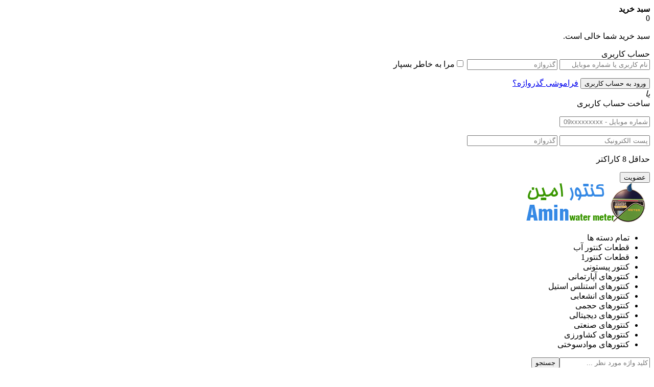

--- FILE ---
content_type: text/html; charset=UTF-8
request_url: http://bazarkontor.com/product-category/parts-kontor-water/kite-ensheab/shire-khodkar/
body_size: 24792
content:
<!DOCTYPE html>
<html dir="rtl" lang="fa-IR">
<head>
	<!--meta tag-->
	<meta charset="UTF-8"/>
	<meta http-equiv="X-UA-Compatible" content="IE=edge">
	<meta name="viewport" content="width=device-width, initial-scale=1.0">
	<link rel="profile" href="http://gmpg.org/xfn/11"/>
	<link rel="pingback" href="http://bazarkontor.com/xmlrpc.php"/>

	<title>شیر خودکار &#8211; فروشگاه اینترنتی کنتور امین</title>
<script type="application/javascript">var mweb_ajax_url = "https://bazarkontor.com/wp-admin/admin-ajax.php"</script><meta name='robots' content='max-image-preview:large' />
	<style>img:is([sizes="auto" i], [sizes^="auto," i]) { contain-intrinsic-size: 3000px 1500px }</style>
	<!--[if lt IE 9]><script src="http://html5shim.googlecode.com/svn/trunk/html5.js"></script><![endif]--><link rel="alternate" type="application/rss+xml" title="فروشگاه اینترنتی کنتور امین &raquo; خوراک" href="https://bazarkontor.com/feed/" />
<link rel="alternate" type="application/rss+xml" title="فروشگاه اینترنتی کنتور امین &raquo; خوراک دیدگاه‌ها" href="https://bazarkontor.com/comments/feed/" />
<link rel="alternate" type="application/rss+xml" title="خوراک فروشگاه اینترنتی کنتور امین &raquo; شیر خودکار دسته" href="https://bazarkontor.com/product-category/parts-kontor-water/kite-ensheab/shire-khodkar/feed/" />
<link rel="icon" type="image/png" href="https://bazarkontor.com/wp-content/uploads/2022/02/cropped-Untitled-1-192x192-1.jpg" /><link rel="apple-touch-icon" href="https://bazarkontor.com/wp-content/uploads/2022/02/cropped-Untitled-1-192x192-1.jpg" /><meta name="msapplication-TileColor" content="#ffffff"><meta name="msapplication-TileImage" content="https://bazarkontor.com/wp-content/uploads/2022/02/cropped-Untitled-1-192x192-1.jpg" /><script type="text/javascript">
/* <![CDATA[ */
window._wpemojiSettings = {"baseUrl":"https:\/\/s.w.org\/images\/core\/emoji\/16.0.1\/72x72\/","ext":".png","svgUrl":"https:\/\/s.w.org\/images\/core\/emoji\/16.0.1\/svg\/","svgExt":".svg","source":{"concatemoji":"http:\/\/bazarkontor.com\/wp-includes\/js\/wp-emoji-release.min.js?ver=6.8.3"}};
/*! This file is auto-generated */
!function(s,n){var o,i,e;function c(e){try{var t={supportTests:e,timestamp:(new Date).valueOf()};sessionStorage.setItem(o,JSON.stringify(t))}catch(e){}}function p(e,t,n){e.clearRect(0,0,e.canvas.width,e.canvas.height),e.fillText(t,0,0);var t=new Uint32Array(e.getImageData(0,0,e.canvas.width,e.canvas.height).data),a=(e.clearRect(0,0,e.canvas.width,e.canvas.height),e.fillText(n,0,0),new Uint32Array(e.getImageData(0,0,e.canvas.width,e.canvas.height).data));return t.every(function(e,t){return e===a[t]})}function u(e,t){e.clearRect(0,0,e.canvas.width,e.canvas.height),e.fillText(t,0,0);for(var n=e.getImageData(16,16,1,1),a=0;a<n.data.length;a++)if(0!==n.data[a])return!1;return!0}function f(e,t,n,a){switch(t){case"flag":return n(e,"\ud83c\udff3\ufe0f\u200d\u26a7\ufe0f","\ud83c\udff3\ufe0f\u200b\u26a7\ufe0f")?!1:!n(e,"\ud83c\udde8\ud83c\uddf6","\ud83c\udde8\u200b\ud83c\uddf6")&&!n(e,"\ud83c\udff4\udb40\udc67\udb40\udc62\udb40\udc65\udb40\udc6e\udb40\udc67\udb40\udc7f","\ud83c\udff4\u200b\udb40\udc67\u200b\udb40\udc62\u200b\udb40\udc65\u200b\udb40\udc6e\u200b\udb40\udc67\u200b\udb40\udc7f");case"emoji":return!a(e,"\ud83e\udedf")}return!1}function g(e,t,n,a){var r="undefined"!=typeof WorkerGlobalScope&&self instanceof WorkerGlobalScope?new OffscreenCanvas(300,150):s.createElement("canvas"),o=r.getContext("2d",{willReadFrequently:!0}),i=(o.textBaseline="top",o.font="600 32px Arial",{});return e.forEach(function(e){i[e]=t(o,e,n,a)}),i}function t(e){var t=s.createElement("script");t.src=e,t.defer=!0,s.head.appendChild(t)}"undefined"!=typeof Promise&&(o="wpEmojiSettingsSupports",i=["flag","emoji"],n.supports={everything:!0,everythingExceptFlag:!0},e=new Promise(function(e){s.addEventListener("DOMContentLoaded",e,{once:!0})}),new Promise(function(t){var n=function(){try{var e=JSON.parse(sessionStorage.getItem(o));if("object"==typeof e&&"number"==typeof e.timestamp&&(new Date).valueOf()<e.timestamp+604800&&"object"==typeof e.supportTests)return e.supportTests}catch(e){}return null}();if(!n){if("undefined"!=typeof Worker&&"undefined"!=typeof OffscreenCanvas&&"undefined"!=typeof URL&&URL.createObjectURL&&"undefined"!=typeof Blob)try{var e="postMessage("+g.toString()+"("+[JSON.stringify(i),f.toString(),p.toString(),u.toString()].join(",")+"));",a=new Blob([e],{type:"text/javascript"}),r=new Worker(URL.createObjectURL(a),{name:"wpTestEmojiSupports"});return void(r.onmessage=function(e){c(n=e.data),r.terminate(),t(n)})}catch(e){}c(n=g(i,f,p,u))}t(n)}).then(function(e){for(var t in e)n.supports[t]=e[t],n.supports.everything=n.supports.everything&&n.supports[t],"flag"!==t&&(n.supports.everythingExceptFlag=n.supports.everythingExceptFlag&&n.supports[t]);n.supports.everythingExceptFlag=n.supports.everythingExceptFlag&&!n.supports.flag,n.DOMReady=!1,n.readyCallback=function(){n.DOMReady=!0}}).then(function(){return e}).then(function(){var e;n.supports.everything||(n.readyCallback(),(e=n.source||{}).concatemoji?t(e.concatemoji):e.wpemoji&&e.twemoji&&(t(e.twemoji),t(e.wpemoji)))}))}((window,document),window._wpemojiSettings);
/* ]]> */
</script>
<style id='wp-emoji-styles-inline-css' type='text/css'>

	img.wp-smiley, img.emoji {
		display: inline !important;
		border: none !important;
		box-shadow: none !important;
		height: 1em !important;
		width: 1em !important;
		margin: 0 0.07em !important;
		vertical-align: -0.1em !important;
		background: none !important;
		padding: 0 !important;
	}
</style>
<link rel='stylesheet' id='wp-block-library-rtl-css' href='http://bazarkontor.com/wp-includes/css/dist/block-library/style-rtl.min.css?ver=6.8.3' type='text/css' media='all' />
<style id='classic-theme-styles-inline-css' type='text/css'>
/*! This file is auto-generated */
.wp-block-button__link{color:#fff;background-color:#32373c;border-radius:9999px;box-shadow:none;text-decoration:none;padding:calc(.667em + 2px) calc(1.333em + 2px);font-size:1.125em}.wp-block-file__button{background:#32373c;color:#fff;text-decoration:none}
</style>
<link rel='stylesheet' id='ion.range-slider-css' href='http://bazarkontor.com/wp-content/plugins/yith-woocommerce-ajax-product-filter-premium1/assets/css/ion.range-slider.css?ver=2.3.1' type='text/css' media='all' />
<link rel='stylesheet' id='yith-wcan-shortcodes-css' href='http://bazarkontor.com/wp-content/plugins/yith-woocommerce-ajax-product-filter-premium1/assets/css/shortcodes.css?ver=4.0.2' type='text/css' media='all' />
<style id='yith-wcan-shortcodes-inline-css' type='text/css'>
:root{
	--yith-wcan-filters_colors_titles: #434343;
	--yith-wcan-filters_colors_background: #FFFFFF;
	--yith-wcan-filters_colors_accent: #A7144C;
	--yith-wcan-filters_colors_accent_r: 167;
	--yith-wcan-filters_colors_accent_g: 20;
	--yith-wcan-filters_colors_accent_b: 76;
	--yith-wcan-color_swatches_border_radius: 100%;
	--yith-wcan-color_swatches_size: 30px;
	--yith-wcan-labels_style_background: #FFFFFF;
	--yith-wcan-labels_style_background_hover: #A7144C;
	--yith-wcan-labels_style_background_active: #A7144C;
	--yith-wcan-labels_style_text: #434343;
	--yith-wcan-labels_style_text_hover: #FFFFFF;
	--yith-wcan-labels_style_text_active: #FFFFFF;
	--yith-wcan-anchors_style_text: #434343;
	--yith-wcan-anchors_style_text_hover: #A7144C;
	--yith-wcan-anchors_style_text_active: #A7144C;
}
</style>
<style id='global-styles-inline-css' type='text/css'>
:root{--wp--preset--aspect-ratio--square: 1;--wp--preset--aspect-ratio--4-3: 4/3;--wp--preset--aspect-ratio--3-4: 3/4;--wp--preset--aspect-ratio--3-2: 3/2;--wp--preset--aspect-ratio--2-3: 2/3;--wp--preset--aspect-ratio--16-9: 16/9;--wp--preset--aspect-ratio--9-16: 9/16;--wp--preset--color--black: #000000;--wp--preset--color--cyan-bluish-gray: #abb8c3;--wp--preset--color--white: #ffffff;--wp--preset--color--pale-pink: #f78da7;--wp--preset--color--vivid-red: #cf2e2e;--wp--preset--color--luminous-vivid-orange: #ff6900;--wp--preset--color--luminous-vivid-amber: #fcb900;--wp--preset--color--light-green-cyan: #7bdcb5;--wp--preset--color--vivid-green-cyan: #00d084;--wp--preset--color--pale-cyan-blue: #8ed1fc;--wp--preset--color--vivid-cyan-blue: #0693e3;--wp--preset--color--vivid-purple: #9b51e0;--wp--preset--gradient--vivid-cyan-blue-to-vivid-purple: linear-gradient(135deg,rgba(6,147,227,1) 0%,rgb(155,81,224) 100%);--wp--preset--gradient--light-green-cyan-to-vivid-green-cyan: linear-gradient(135deg,rgb(122,220,180) 0%,rgb(0,208,130) 100%);--wp--preset--gradient--luminous-vivid-amber-to-luminous-vivid-orange: linear-gradient(135deg,rgba(252,185,0,1) 0%,rgba(255,105,0,1) 100%);--wp--preset--gradient--luminous-vivid-orange-to-vivid-red: linear-gradient(135deg,rgba(255,105,0,1) 0%,rgb(207,46,46) 100%);--wp--preset--gradient--very-light-gray-to-cyan-bluish-gray: linear-gradient(135deg,rgb(238,238,238) 0%,rgb(169,184,195) 100%);--wp--preset--gradient--cool-to-warm-spectrum: linear-gradient(135deg,rgb(74,234,220) 0%,rgb(151,120,209) 20%,rgb(207,42,186) 40%,rgb(238,44,130) 60%,rgb(251,105,98) 80%,rgb(254,248,76) 100%);--wp--preset--gradient--blush-light-purple: linear-gradient(135deg,rgb(255,206,236) 0%,rgb(152,150,240) 100%);--wp--preset--gradient--blush-bordeaux: linear-gradient(135deg,rgb(254,205,165) 0%,rgb(254,45,45) 50%,rgb(107,0,62) 100%);--wp--preset--gradient--luminous-dusk: linear-gradient(135deg,rgb(255,203,112) 0%,rgb(199,81,192) 50%,rgb(65,88,208) 100%);--wp--preset--gradient--pale-ocean: linear-gradient(135deg,rgb(255,245,203) 0%,rgb(182,227,212) 50%,rgb(51,167,181) 100%);--wp--preset--gradient--electric-grass: linear-gradient(135deg,rgb(202,248,128) 0%,rgb(113,206,126) 100%);--wp--preset--gradient--midnight: linear-gradient(135deg,rgb(2,3,129) 0%,rgb(40,116,252) 100%);--wp--preset--font-size--small: 13px;--wp--preset--font-size--medium: 20px;--wp--preset--font-size--large: 36px;--wp--preset--font-size--x-large: 42px;--wp--preset--spacing--20: 0.44rem;--wp--preset--spacing--30: 0.67rem;--wp--preset--spacing--40: 1rem;--wp--preset--spacing--50: 1.5rem;--wp--preset--spacing--60: 2.25rem;--wp--preset--spacing--70: 3.38rem;--wp--preset--spacing--80: 5.06rem;--wp--preset--shadow--natural: 6px 6px 9px rgba(0, 0, 0, 0.2);--wp--preset--shadow--deep: 12px 12px 50px rgba(0, 0, 0, 0.4);--wp--preset--shadow--sharp: 6px 6px 0px rgba(0, 0, 0, 0.2);--wp--preset--shadow--outlined: 6px 6px 0px -3px rgba(255, 255, 255, 1), 6px 6px rgba(0, 0, 0, 1);--wp--preset--shadow--crisp: 6px 6px 0px rgba(0, 0, 0, 1);}:where(.is-layout-flex){gap: 0.5em;}:where(.is-layout-grid){gap: 0.5em;}body .is-layout-flex{display: flex;}.is-layout-flex{flex-wrap: wrap;align-items: center;}.is-layout-flex > :is(*, div){margin: 0;}body .is-layout-grid{display: grid;}.is-layout-grid > :is(*, div){margin: 0;}:where(.wp-block-columns.is-layout-flex){gap: 2em;}:where(.wp-block-columns.is-layout-grid){gap: 2em;}:where(.wp-block-post-template.is-layout-flex){gap: 1.25em;}:where(.wp-block-post-template.is-layout-grid){gap: 1.25em;}.has-black-color{color: var(--wp--preset--color--black) !important;}.has-cyan-bluish-gray-color{color: var(--wp--preset--color--cyan-bluish-gray) !important;}.has-white-color{color: var(--wp--preset--color--white) !important;}.has-pale-pink-color{color: var(--wp--preset--color--pale-pink) !important;}.has-vivid-red-color{color: var(--wp--preset--color--vivid-red) !important;}.has-luminous-vivid-orange-color{color: var(--wp--preset--color--luminous-vivid-orange) !important;}.has-luminous-vivid-amber-color{color: var(--wp--preset--color--luminous-vivid-amber) !important;}.has-light-green-cyan-color{color: var(--wp--preset--color--light-green-cyan) !important;}.has-vivid-green-cyan-color{color: var(--wp--preset--color--vivid-green-cyan) !important;}.has-pale-cyan-blue-color{color: var(--wp--preset--color--pale-cyan-blue) !important;}.has-vivid-cyan-blue-color{color: var(--wp--preset--color--vivid-cyan-blue) !important;}.has-vivid-purple-color{color: var(--wp--preset--color--vivid-purple) !important;}.has-black-background-color{background-color: var(--wp--preset--color--black) !important;}.has-cyan-bluish-gray-background-color{background-color: var(--wp--preset--color--cyan-bluish-gray) !important;}.has-white-background-color{background-color: var(--wp--preset--color--white) !important;}.has-pale-pink-background-color{background-color: var(--wp--preset--color--pale-pink) !important;}.has-vivid-red-background-color{background-color: var(--wp--preset--color--vivid-red) !important;}.has-luminous-vivid-orange-background-color{background-color: var(--wp--preset--color--luminous-vivid-orange) !important;}.has-luminous-vivid-amber-background-color{background-color: var(--wp--preset--color--luminous-vivid-amber) !important;}.has-light-green-cyan-background-color{background-color: var(--wp--preset--color--light-green-cyan) !important;}.has-vivid-green-cyan-background-color{background-color: var(--wp--preset--color--vivid-green-cyan) !important;}.has-pale-cyan-blue-background-color{background-color: var(--wp--preset--color--pale-cyan-blue) !important;}.has-vivid-cyan-blue-background-color{background-color: var(--wp--preset--color--vivid-cyan-blue) !important;}.has-vivid-purple-background-color{background-color: var(--wp--preset--color--vivid-purple) !important;}.has-black-border-color{border-color: var(--wp--preset--color--black) !important;}.has-cyan-bluish-gray-border-color{border-color: var(--wp--preset--color--cyan-bluish-gray) !important;}.has-white-border-color{border-color: var(--wp--preset--color--white) !important;}.has-pale-pink-border-color{border-color: var(--wp--preset--color--pale-pink) !important;}.has-vivid-red-border-color{border-color: var(--wp--preset--color--vivid-red) !important;}.has-luminous-vivid-orange-border-color{border-color: var(--wp--preset--color--luminous-vivid-orange) !important;}.has-luminous-vivid-amber-border-color{border-color: var(--wp--preset--color--luminous-vivid-amber) !important;}.has-light-green-cyan-border-color{border-color: var(--wp--preset--color--light-green-cyan) !important;}.has-vivid-green-cyan-border-color{border-color: var(--wp--preset--color--vivid-green-cyan) !important;}.has-pale-cyan-blue-border-color{border-color: var(--wp--preset--color--pale-cyan-blue) !important;}.has-vivid-cyan-blue-border-color{border-color: var(--wp--preset--color--vivid-cyan-blue) !important;}.has-vivid-purple-border-color{border-color: var(--wp--preset--color--vivid-purple) !important;}.has-vivid-cyan-blue-to-vivid-purple-gradient-background{background: var(--wp--preset--gradient--vivid-cyan-blue-to-vivid-purple) !important;}.has-light-green-cyan-to-vivid-green-cyan-gradient-background{background: var(--wp--preset--gradient--light-green-cyan-to-vivid-green-cyan) !important;}.has-luminous-vivid-amber-to-luminous-vivid-orange-gradient-background{background: var(--wp--preset--gradient--luminous-vivid-amber-to-luminous-vivid-orange) !important;}.has-luminous-vivid-orange-to-vivid-red-gradient-background{background: var(--wp--preset--gradient--luminous-vivid-orange-to-vivid-red) !important;}.has-very-light-gray-to-cyan-bluish-gray-gradient-background{background: var(--wp--preset--gradient--very-light-gray-to-cyan-bluish-gray) !important;}.has-cool-to-warm-spectrum-gradient-background{background: var(--wp--preset--gradient--cool-to-warm-spectrum) !important;}.has-blush-light-purple-gradient-background{background: var(--wp--preset--gradient--blush-light-purple) !important;}.has-blush-bordeaux-gradient-background{background: var(--wp--preset--gradient--blush-bordeaux) !important;}.has-luminous-dusk-gradient-background{background: var(--wp--preset--gradient--luminous-dusk) !important;}.has-pale-ocean-gradient-background{background: var(--wp--preset--gradient--pale-ocean) !important;}.has-electric-grass-gradient-background{background: var(--wp--preset--gradient--electric-grass) !important;}.has-midnight-gradient-background{background: var(--wp--preset--gradient--midnight) !important;}.has-small-font-size{font-size: var(--wp--preset--font-size--small) !important;}.has-medium-font-size{font-size: var(--wp--preset--font-size--medium) !important;}.has-large-font-size{font-size: var(--wp--preset--font-size--large) !important;}.has-x-large-font-size{font-size: var(--wp--preset--font-size--x-large) !important;}
:where(.wp-block-post-template.is-layout-flex){gap: 1.25em;}:where(.wp-block-post-template.is-layout-grid){gap: 1.25em;}
:where(.wp-block-columns.is-layout-flex){gap: 2em;}:where(.wp-block-columns.is-layout-grid){gap: 2em;}
:root :where(.wp-block-pullquote){font-size: 1.5em;line-height: 1.6;}
</style>
<link rel='stylesheet' id='contact-form-7-css' href='http://bazarkontor.com/wp-content/plugins/contact-form-7/includes/css/styles.css?ver=6.1.1' type='text/css' media='all' />
<link rel='stylesheet' id='contact-form-7-rtl-css' href='http://bazarkontor.com/wp-content/plugins/contact-form-7/includes/css/styles-rtl.css?ver=6.1.1' type='text/css' media='all' />
<style id='woocommerce-inline-inline-css' type='text/css'>
.woocommerce form .form-row .required { visibility: visible; }
</style>
<link rel='stylesheet' id='brands-styles-css' href='http://bazarkontor.com/wp-content/plugins/woocommerce/assets/css/brands.css?ver=10.1.2' type='text/css' media='all' />
<link rel='stylesheet' id='plugins-theme-css' href='http://bazarkontor.com/wp-content/themes/mweb-digiland-pro/assets/css/plugins-theme.css?ver=12.7' type='text/css' media='all' />
<link rel='stylesheet' id='woocommerce-css' href='http://bazarkontor.com/wp-content/themes/mweb-digiland-pro/assets/css/woocommerce.css?ver=12.7' type='text/css' media='all' />
<link rel='stylesheet' id='mweb-style-css' href='http://bazarkontor.com/wp-content/themes/mweb-digiland-pro/style.css?ver=12.7' type='text/css' media='all' />
<style id='mweb-style-inline-css' type='text/css'>
@font-face{font-family:"IRANSans";font-style:normal;font-weight:500;font-display:block;src:url("https://bazarkontor.com/wp-content/themes/mweb-digiland-pro/assets/fonts/IRANSans-medium.eot");src:url("https://bazarkontor.com/wp-content/themes/mweb-digiland-pro/assets/fonts/IRANSans-medium.eot?#iefix") format("embedded-opentype"), url("https://bazarkontor.com/wp-content/themes/mweb-digiland-pro/assets/fonts/IRANSans-medium.woff") format("woff"), url("https://bazarkontor.com/wp-content/themes/mweb-digiland-pro/assets/fonts/IRANSans-medium.ttf") format("truetype")}@font-face{font-family:"IRANSans";font-style:normal;font-weight:normal;font-display:block;src:url("https://bazarkontor.com/wp-content/themes/mweb-digiland-pro/assets/fonts/IRANSans.eot");src:url("https://bazarkontor.com/wp-content/themes/mweb-digiland-pro/assets/fonts/IRANSans.eot?#iefix") format("embedded-opentype"), url("https://bazarkontor.com/wp-content/themes/mweb-digiland-pro/assets/fonts/IRANSans.woff") format("woff"), url("https://bazarkontor.com/wp-content/themes/mweb-digiland-pro/assets/fonts/IRANSans.ttf") format("truetype")}@font-face{font-family:"IRANSansnum";font-style:normal;font-weight:500;font-display:block;src:url("https://bazarkontor.com/wp-content/themes/mweb-digiland-pro/assets/fonts/IRANSans-medium-fanum.eot");src:url("https://bazarkontor.com/wp-content/themes/mweb-digiland-pro/assets/fonts/IRANSans-medium-fanum.eot?#iefix") format("embedded-opentype"), url("https://bazarkontor.com/wp-content/themes/mweb-digiland-pro/assets/fonts/IRANSans-medium-fanum.woff") format("woff"), url("https://bazarkontor.com/wp-content/themes/mweb-digiland-pro/assets/fonts/IRANSans-medium-fanum.ttf") format("truetype")}@font-face{font-family:"IRANSansnum";font-style:normal;font-weight:normal;font-display:block;src:url("https://bazarkontor.com/wp-content/themes/mweb-digiland-pro/assets/fonts/IRANSans-fanum.eot");src:url("https://bazarkontor.com/wp-content/themes/mweb-digiland-pro/assets/fonts/IRANSans-fanum.eot?#iefix") format("embedded-opentype"), url("https://bazarkontor.com/wp-content/themes/mweb-digiland-pro/assets/fonts/IRANSans-fanum.woff") format("woff"), url("https://bazarkontor.com/wp-content/themes/mweb-digiland-pro/assets/fonts/IRANSans-fanum.ttf") format("truetype")}@font-face{font-family:"Font Awesome 6";font-style:normal;font-weight:300;font-display:swap;src:url("https://bazarkontor.com/wp-content/themes/mweb-digiland-pro/assets/fonts/fa-light-300.woff2") format("woff2"), url("https://bazarkontor.com/wp-content/themes/mweb-digiland-pro/assets/fonts/fa-light-300.ttf") format("truetype")}@font-face{font-family:"Font Awesome 6 Brands";font-style:normal;font-weight:400;font-display:swap;src:url("https://bazarkontor.com/wp-content/themes/mweb-digiland-pro/assets/fonts/fa-brands-400.woff2") format("woff2"), url("https://bazarkontor.com/wp-content/themes/mweb-digiland-pro/assets/fonts/fa-brands-400.ttf") format("truetype")}@media (min-width:1200px){.container{max-width:1200px}header .my_sticky #navigation{max-width:1200px}}:root{--maincolor:#0183ff;--secoundcolor:#ffd300;--footcolor:#404763;--headcartcolor:#0183ff;--mainfont:IRANSans;--mainfontnum:IRANSansnum}.header_offer{}.single_product_head{padding:0px 15px 10px;background-color:#f5f6f7}.woocommerce .entry-summary .product_meta{padding:0}.mweb-main-menu ul>li.level-0>a{font-size:12px;font-weight:500;color:#333333}.mweb-main-menu ul>li.level-0{line-height:49px}.entry-content>p, .entry_content_inner>p{font-size:14px;line-height:27px}.entry-content>h2, .entry_content_inner>h2{font-size:;font-weight:500;color:;line-height:}.entry-content>h3, .entry_content_inner>h3{font-size:13px;font-weight:500;color:;line-height:13px}
</style>
<link rel='stylesheet' id='elementor-icons-css' href='http://bazarkontor.com/wp-content/plugins/elementor/assets/lib/eicons/css/elementor-icons.min.css?ver=5.43.0' type='text/css' media='all' />
<link rel='stylesheet' id='elementor-frontend-css' href='http://bazarkontor.com/wp-content/plugins/elementor/assets/css/frontend-rtl.min.css?ver=3.31.3' type='text/css' media='all' />
<link rel='stylesheet' id='elementor-post-2063-css' href='http://bazarkontor.com/wp-content/uploads/elementor/css/post-2063.css?ver=1757278656' type='text/css' media='all' />
<link rel='stylesheet' id='elementor-pro-css' href='http://bazarkontor.com/wp-content/plugins/elementor-pro/assets/css/frontend-rtl.min.css?ver=3.18.1' type='text/css' media='all' />
<link rel='stylesheet' id='elementor-post-3030-css' href='http://bazarkontor.com/wp-content/uploads/elementor/css/post-3030.css?ver=1757278656' type='text/css' media='all' />
<link rel='stylesheet' id='elementor-post-3038-css' href='http://bazarkontor.com/wp-content/uploads/elementor/css/post-3038.css?ver=1757278656' type='text/css' media='all' />
<script type="text/javascript" src="http://bazarkontor.com/wp-includes/js/jquery/jquery.min.js?ver=3.7.1" id="jquery-core-js"></script>
<script type="text/javascript" src="http://bazarkontor.com/wp-includes/js/jquery/jquery-migrate.min.js?ver=3.4.1" id="jquery-migrate-js"></script>
<script type="text/javascript" src="http://bazarkontor.com/wp-content/plugins/woocommerce/assets/js/jquery-blockui/jquery.blockUI.min.js?ver=2.7.0-wc.10.1.2" id="jquery-blockui-js" defer="defer" data-wp-strategy="defer"></script>
<script type="text/javascript" id="wc-add-to-cart-js-extra">
/* <![CDATA[ */
var wc_add_to_cart_params = {"ajax_url":"\/wp-admin\/admin-ajax.php","wc_ajax_url":"\/?wc-ajax=%%endpoint%%","i18n_view_cart":"\u0645\u0634\u0627\u0647\u062f\u0647 \u0633\u0628\u062f \u062e\u0631\u06cc\u062f","cart_url":"https:\/\/bazarkontor.com\/?page_id=7","is_cart":"","cart_redirect_after_add":"no"};
/* ]]> */
</script>
<script type="text/javascript" src="http://bazarkontor.com/wp-content/plugins/woocommerce/assets/js/frontend/add-to-cart.min.js?ver=10.1.2" id="wc-add-to-cart-js" defer="defer" data-wp-strategy="defer"></script>
<script type="text/javascript" src="http://bazarkontor.com/wp-content/plugins/woocommerce/assets/js/js-cookie/js.cookie.min.js?ver=2.1.4-wc.10.1.2" id="js-cookie-js" defer="defer" data-wp-strategy="defer"></script>
<script type="text/javascript" id="woocommerce-js-extra">
/* <![CDATA[ */
var woocommerce_params = {"ajax_url":"\/wp-admin\/admin-ajax.php","wc_ajax_url":"\/?wc-ajax=%%endpoint%%","i18n_password_show":"Show password","i18n_password_hide":"Hide password"};
/* ]]> */
</script>
<script type="text/javascript" src="http://bazarkontor.com/wp-content/plugins/woocommerce/assets/js/frontend/woocommerce.min.js?ver=10.1.2" id="woocommerce-js" defer="defer" data-wp-strategy="defer"></script>
<link rel="https://api.w.org/" href="https://bazarkontor.com/wp-json/" /><link rel="alternate" title="JSON" type="application/json" href="https://bazarkontor.com/wp-json/wp/v2/product_cat/479" /><link rel="EditURI" type="application/rsd+xml" title="RSD" href="https://bazarkontor.com/xmlrpc.php?rsd" />
<meta name="generator" content="WordPress 6.8.3" />
<meta name="generator" content="WooCommerce 10.1.2" />
<style>mark.order-date,time{unicode-bidi:embed!important}</style>	<noscript><style>.woocommerce-product-gallery{ opacity: 1 !important; }</style></noscript>
	<meta name="generator" content="Elementor 3.31.3; features: additional_custom_breakpoints, e_element_cache; settings: css_print_method-external, google_font-enabled, font_display-auto">
<style type="text/css">.recentcomments a{display:inline !important;padding:0 !important;margin:0 !important;}</style>			<style>
				.e-con.e-parent:nth-of-type(n+4):not(.e-lazyloaded):not(.e-no-lazyload),
				.e-con.e-parent:nth-of-type(n+4):not(.e-lazyloaded):not(.e-no-lazyload) * {
					background-image: none !important;
				}
				@media screen and (max-height: 1024px) {
					.e-con.e-parent:nth-of-type(n+3):not(.e-lazyloaded):not(.e-no-lazyload),
					.e-con.e-parent:nth-of-type(n+3):not(.e-lazyloaded):not(.e-no-lazyload) * {
						background-image: none !important;
					}
				}
				@media screen and (max-height: 640px) {
					.e-con.e-parent:nth-of-type(n+2):not(.e-lazyloaded):not(.e-no-lazyload),
					.e-con.e-parent:nth-of-type(n+2):not(.e-lazyloaded):not(.e-no-lazyload) * {
						background-image: none !important;
					}
				}
			</style>
			
</head>
<body class="rtl archive tax-product_cat term-shire-khodkar term-479 wp-custom-logo wp-embed-responsive wp-theme-mweb-digiland-pro theme-mweb-digiland-pro woocommerce woocommerce-page woocommerce-no-js yith-wcan-pro mweb-body labelstyle_three style_tabs_one sbs_one elementor-default elementor-kit-2063" itemscope  itemtype="http://schema.org/WebPage" >
		<div class="togglesidebar cart_sidebar">
	<div class="cart_sidebar_wrap">
		<div class="cart_sidebar_head">
			<div class="fal fa-times cart_sidebar_close close_sidebar" data-class="open_cart_sidebar"></div>
			<strong>سبد خرید</strong>
			<div class="cart_count">0</div>
		</div>
		<div class="widget_shopping_cart_content">
			<form id="mweb-mini-cart-form" action="https://bazarkontor.com/?page_id=7" method="post">
    <input type="hidden" id="_wpnonce" name="_wpnonce" value="f8921f4420" /><input type="hidden" name="_wp_http_referer" value="/product-category/parts-kontor-water/kite-ensheab/shire-khodkar/" /></form>

	<p class="woocommerce-mini-cart__empty-message">سبد خرید شما خالی است.</p>


		</div>
	</div>
</div>
<div class="account_action">
<div class="title">حساب کاربری</div>
<div class="login_wrap">
	<form id="mweb_login" action="#0" method="post">
		<span class="username"><input id="signin_email"  name="signin_email" type="text" placeholder="نام کاربری یا شماره موبایل" required></span>
		<span class="password"><input id="signin_password" name="signin_password" type="password" placeholder="گذرواژه" required></span>
		<label><input type="checkbox" id="remember-me" name="remember-me"><span class="remember_me">مرا به خاطر بسپار</span></label>
		<p id="message"></p>
        <input type="hidden" name="action" value="ajax_login" />
		<div class="flex_row">
		<input type="submit" value="ورود به حساب کاربری">
		<a class="lost" href="https://bazarkontor.com/lost-password/?page_id=9">فراموشی گذرواژه؟</a>
		</div>
			</form>
	<span class="seprator"><i>یا</i></span>

	<div class="create_account"><span class="button"><i class="fal fa-user-plus"></i> ساخت حساب کاربری</span></div>
</div>
<div class="register_wrap">
<i class="close_modal fal fa-times-circle"></i>

		<form id="mweb_register" action="#0" method="post">
			
			<p class="form-row" id="phone_number_field">
				<label for="phone_number"></label>
				<span class="woocommerce-input-wrapper mobile"><input type="text" name="phone_number" id="phone_number" placeholder="شماره موبایل - 09xxxxxxxxx" value="" maxlength="11" required=""></span>
			</p>

			<span class="form-row-wide mail">
			  <input type="email" name="signup_email" id="signup_email" value="" placeholder="پست الکترونیک" required="">
			</span>

			
			<span class="form-row-wide password">
			  <input type="password" name="signup_pass" id="signup_pass" value="" placeholder="گذرواژه" required="">
			  <p class="help-block">حداقل 8 کاراکتر</p>
			</span>
						
		<p id="message"></p>
		<input type="hidden" name="action" value="ajax_register" />
		<div class="flex_row">
		<input type="submit" class="button" value="عضویت">

				</div>
			</form>

</div>

</div>				<div data-elementor-type="header" data-elementor-id="3030" class="elementor elementor-3030 elementor-location-header" data-elementor-post-type="elementor_library">
					<div class="elementor-section-wrap">
								<section class="elementor-section elementor-top-section elementor-element elementor-element-6f761d8 elementor-section-boxed elementor-section-height-default elementor-section-height-default" data-id="6f761d8" data-element_type="section" data-settings="{&quot;background_background&quot;:&quot;classic&quot;}">
						<div class="elementor-container elementor-column-gap-default">
					<div class="elementor-column elementor-col-33 elementor-top-column elementor-element elementor-element-258c976f" data-id="258c976f" data-element_type="column">
			<div class="elementor-widget-wrap elementor-element-populated">
						<div class="elementor-element elementor-element-4c6925b5 elementor-widget-mobile__width-auto elementor-widget__width-initial elementor-widget elementor-widget-my-header-logo" data-id="4c6925b5" data-element_type="widget" data-widget_type="my-header-logo.default">
				<div class="elementor-widget-container">
							<div class="logo elm_logo align_right"  itemscope  itemtype="http://schema.org/Organization" >
			<a href="https://bazarkontor.com/" title="فروشگاه اینترنتی کنتور امین">
										<img src="https://bazarkontor.com/wp-content/uploads/2022/02/amin-kontor-mob-1.png"  width="250" height="78" alt="فروشگاه اینترنتی کنتور امین" >
								</a>	
			<meta itemprop="name" content="فروشگاه اینترنتی کنتور امین">
		</div>
						</div>
				</div>
					</div>
		</div>
				<div class="elementor-column elementor-col-33 elementor-top-column elementor-element elementor-element-4301874" data-id="4301874" data-element_type="column">
			<div class="elementor-widget-wrap elementor-element-populated">
						<div class="elementor-element elementor-element-79a91c61 elementor-widget elementor-widget-my-header-search" data-id="79a91c61" data-element_type="widget" data-widget_type="my-header-search.default">
				<div class="elementor-widget-container">
					<form class="search_wrap elm_search elm_has_cat elm_has_cat_btn" id="ajax-form-search" method="get" action="https://bazarkontor.com/"><div class="search_category"><span class="btn_search_cat el_cat_icon"></span><ul class="vertical_scroll_css"><li class="current" data-id="0">تمام دسته ها</li><li data-id="473">قطعات کنتور آب</li><li data-id="47">قطعات کنتور1</li><li data-id="491">کنتور پیستونی</li><li data-id="487">کنتورهای آپارتمانی</li><li data-id="468">کنتورهای استنلس استیل</li><li data-id="464">کنتورهای انشعابی</li><li data-id="466">کنتورهای حجمی</li><li data-id="472">کنتورهای دیجیتالی</li><li data-id="467">کنتورهای صنعتی</li><li data-id="465">کنتورهای کشاورزی</li><li data-id="469">کنتورهای موادسوختی</li></ul></div><i class="search_clear fal fa-times"></i><i class="search_icon fal fa-search"></i><input type="text" id="search-form-text" class="search-field" value="" name="s" placeholder="کلید واژه مورد نظر ..." /><button> جستجو </button><input type="hidden" name="post_type" value="product" /><input type="hidden" id="search_cat_id" name="cat_id" value="" /><div id="ajax-search-result"></div></form>				</div>
				</div>
					</div>
		</div>
				<div class="elementor-column elementor-col-33 elementor-top-column elementor-element elementor-element-3e9203da" data-id="3e9203da" data-element_type="column">
			<div class="elementor-widget-wrap elementor-element-populated">
						<div class="elementor-element elementor-element-4d9951d1 elementor-widget__width-auto elementor-widget elementor-widget-my-header-user" data-id="4d9951d1" data-element_type="widget" data-widget_type="my-header-user.default">
				<div class="elementor-widget-container">
											<a class="user_login login_btn elm_user_btn el_is_text" href="http://inlog">
				<i class="fal fa-user"></i><p>ورود / عضویت</p>				</a>
									</div>
				</div>
				<div class="elementor-element elementor-element-52accea elementor-widget__width-auto elementor-view-default elementor-widget elementor-widget-icon" data-id="52accea" data-element_type="widget" data-widget_type="icon.default">
				<div class="elementor-widget-container">
							<div class="elementor-icon-wrapper">
			<a class="elementor-icon elementor-animation-bob" href="https://wa.me/+989126083524">
			<i aria-hidden="true" class="fab fa-whatsapp-square"></i>			</a>
		</div>
						</div>
				</div>
				<div class="elementor-element elementor-element-4e7f4cd0 elementor-widget__width-auto elementor-widget elementor-widget-my-header-cart" data-id="4e7f4cd0" data-element_type="widget" data-widget_type="my-header-cart.default">
				<div class="elementor-widget-container">
							<div class="top_icons shop_cart get_sidebar elm_cart_s" data-class="open_cart_sidebar"> <a class="head_cart_total" href="https://bazarkontor.com/?page_id=7" title="مشاهده سبد خرید"> <span class="shop-badge header-cart-count">0 </span><i class="fal fa-shopping-bag"></i></a>
					</div>
						</div>
				</div>
					</div>
		</div>
					</div>
		</section>
				<section class="elementor-section elementor-top-section elementor-element elementor-element-289241b5 elementor-section-boxed elementor-section-height-default elementor-section-height-default" data-id="289241b5" data-element_type="section" data-settings="{&quot;background_background&quot;:&quot;classic&quot;}">
						<div class="elementor-container elementor-column-gap-no">
					<div class="elementor-column elementor-col-50 elementor-top-column elementor-element elementor-element-46c5947a" data-id="46c5947a" data-element_type="column">
			<div class="elementor-widget-wrap elementor-element-populated">
						<div class="elementor-element elementor-element-1db1da9d elementor-widget elementor-widget-my-header-menu" data-id="1db1da9d" data-element_type="widget" data-widget_type="my-header-menu.default">
				<div class="elementor-widget-container">
					<div id="navigation" class="mweb-drop-down mweb-main-menu"><ul id="menu-%d9%85%d9%86%d9%88%db%8c-%da%a9%d9%86%d8%aa%d9%88%d8%b1-%d8%a7%d9%85%db%8c%d9%86" class="menu"><li  class="level-0 menu-item-3273 std-menu menu-icon-image menu-item menu-item-type-post_type menu-item-object-page menu-item-home" ><a href="https://bazarkontor.com/"><span class="menu-item-text"><i class="fal fa-home-lg-alt"></i>کنتور امین</span></a></li>
<li  class="level-0 menu-item-3419 std-menu menu-item menu-item-type-post_type menu-item-object-page" ><a href="https://bazarkontor.com/%d8%af%d8%b1%d8%a8%d8%a7%d8%b1%d9%87-%d9%85%d8%a7/"><span class="menu-item-text">درباره ما</span></a></li>
<li  class="level-0 menu-item-3420 std-menu menu-item menu-item-type-post_type menu-item-object-page" ><a href="https://bazarkontor.com/?page_id=1363"><span class="menu-item-text">تماس با ما</span></a></li>
<li  class="level-0 menu-item-3641 std-menu menu-item menu-item-type-post_type menu-item-object-page" ><a href="https://bazarkontor.com/%d8%ab%d8%a8%d8%aa-%d8%b3%d8%b1%db%8c%d8%a7%d9%84-%d9%85%d8%ad%d8%b5%d9%88%d9%84/"><span class="menu-item-text">ثبت سریال محصول</span></a></li>
<li  class="level-0 menu-item-3455 std-menu menu-item menu-item-type-taxonomy menu-item-object-product_cat" ><a href="https://bazarkontor.com/product-category/kontor-apartman/1-2/"><span class="menu-item-text">1/2</span></a></li>
<li  class="level-0 menu-item-3441 std-menu menu-item menu-item-type-taxonomy menu-item-object-product_cat current-menu-ancestor menu-item-has-children" ><a href="https://bazarkontor.com/product-category/kontor-apartman/"><span class="menu-item-text">کنتورهای آپارتمانی</span></a>
<ul class="sub-menu" >
	<li  class="level-1 menu-item-3442 std-menu menu-item menu-item-type-taxonomy menu-item-object-product_cat" ><a href="https://bazarkontor.com/product-category/kontorhaye-ensheabi/">کنتورهای انشعابی</a></li>
	<li  class="level-1 menu-item-3443 std-menu menu-item menu-item-type-taxonomy menu-item-object-product_cat" ><a href="https://bazarkontor.com/product-category/kontorhaye-keshavarzi/">کنتورهای کشاورزی</a></li>
	<li  class="level-1 menu-item-3444 std-menu menu-item menu-item-type-taxonomy menu-item-object-product_cat" ><a href="https://bazarkontor.com/product-category/kontorhaye-hajmi/">کنتورهای حجمی</a></li>
	<li  class="level-1 menu-item-3445 std-menu menu-item menu-item-type-taxonomy menu-item-object-product_cat" ><a href="https://bazarkontor.com/product-category/kontorhaye-sanati/">کنتورهای صنعتی</a></li>
	<li  class="level-1 menu-item-3446 std-menu menu-item menu-item-type-taxonomy menu-item-object-product_cat" ><a href="https://bazarkontor.com/product-category/kontorhaye-stainles-still/">کنتورهای استنلس استیل</a></li>
	<li  class="level-1 menu-item-3447 std-menu menu-item menu-item-type-taxonomy menu-item-object-product_cat" ><a href="https://bazarkontor.com/product-category/kontorhaye-mavad-sokhti/">کنتورهای موادسوختی</a></li>
	<li  class="level-1 menu-item-3448 std-menu menu-item menu-item-type-taxonomy menu-item-object-product_cat" ><a href="https://bazarkontor.com/product-category/kontorhaye-digital/">کنتورهای دیجیتالی</a></li>
	<li  class="level-1 menu-item-3456 std-menu menu-item menu-item-type-taxonomy menu-item-object-product_cat" ><a href="https://bazarkontor.com/product-category/kontor-apartman/3-4/">3/4</a></li>
	<li  class="level-1 menu-item-3449 std-menu menu-item menu-item-type-taxonomy menu-item-object-product_cat current-product_cat-ancestor" ><a href="https://bazarkontor.com/product-category/parts-kontor-water/">قطعات کنتور آب</a></li>
	<li  class="level-1 menu-item-3450 std-menu menu-item menu-item-type-taxonomy menu-item-object-product_tag" ><a href="https://bazarkontor.com/product-tag/%d9%84%d9%88%d8%a7%d8%b2%d9%85-%d8%ac%d8%a7%d9%86%d8%a8%db%8c/">لوازم جانبی</a></li>
	<li  class="level-1 menu-item-3451 std-menu menu-item menu-item-type-taxonomy menu-item-object-product_cat current-product_cat-ancestor current-menu-ancestor current-menu-parent current-product_cat-parent menu-item-has-children" ><a href="https://bazarkontor.com/product-category/parts-kontor-water/kite-ensheab/">کیت انشعاب</a>
	<ul class="sub-menu" >
		<li  class="level-2 menu-item-3465 std-menu menu-item menu-item-type-taxonomy menu-item-object-product_cat" ><a href="https://bazarkontor.com/product-category/parts-kontor-water/kite-ensheab/shire-qat-va-vasl/">شیر قطع ووصل</a></li>
		<li  class="level-2 menu-item-3463 std-menu menu-item menu-item-type-taxonomy menu-item-object-product_cat" ><a href="https://bazarkontor.com/product-category/parts-kontor-water/kite-ensheab/shire-shabake/">شیر شبکه(خط)</a></li>
		<li  class="level-2 menu-item-3462 std-menu menu-item menu-item-type-taxonomy menu-item-object-product_cat current-menu-item" ><a href="https://bazarkontor.com/product-category/parts-kontor-water/kite-ensheab/shire-khodkar/">شیر خودکار</a></li>
		<li  class="level-2 menu-item-3467 std-menu menu-item menu-item-type-taxonomy menu-item-object-product_cat" ><a href="https://bazarkontor.com/product-category/parts-kontor-water/kite-ensheab/lole-mahfaze/">لوله محفظه</a></li>
		<li  class="level-2 menu-item-3471 std-menu menu-item menu-item-type-taxonomy menu-item-object-product_cat" ><a href="https://bazarkontor.com/product-category/parts-kontor-water/kite-ensheab/hozche-kontore-ab/">حوضچه کنتور آب</a></li>
		<li  class="level-2 menu-item-3472 std-menu menu-item menu-item-type-taxonomy menu-item-object-product_cat" ><a href="https://bazarkontor.com/product-category/parts-kontor-water/kite-ensheab/hozche-divari/">حوضچه دیواری</a></li>
		<li  class="level-2 menu-item-3469 std-menu menu-item menu-item-type-taxonomy menu-item-object-product_cat" ><a href="https://bazarkontor.com/product-category/parts-kontor-water/kite-ensheab/paye-kontore-ab/">پایه کنتور آب</a></li>
		<li  class="level-2 menu-item-3470 std-menu menu-item menu-item-type-taxonomy menu-item-object-product_cat" ><a href="https://bazarkontor.com/product-category/parts-kontor-water/kite-ensheab/paye-shire-qat-va-vasl/">پایه شیر قطع ووصل</a></li>
		<li  class="level-2 menu-item-3464 std-menu menu-item menu-item-type-taxonomy menu-item-object-product_cat" ><a href="https://bazarkontor.com/product-category/parts-kontor-water/kite-ensheab/shire-falakeh/">شیر فلکه</a></li>
		<li  class="level-2 menu-item-3468 std-menu menu-item menu-item-type-taxonomy menu-item-object-product_cat" ><a href="https://bazarkontor.com/product-category/parts-kontor-water/kite-ensheab/dariche-bazdid/">دریچه بازدید</a></li>
	</ul>
</li>
</ul>
</li>
</ul></div><div class="off-canvas-wrap ">
	<div class="close-off-canvas-wrap"> <a href="#" id="mweb-close-off-canvas"> <i class="fal fa-times"></i> </a></div>
	<div class="off-canvas-inner">
		<div id="mweb-mobile-nav" class="mobile-menu-wrap">
			<ul id="menu-%d9%85%d9%86%d9%88%db%8c-%da%a9%d9%86%d8%aa%d9%88%d8%b1-%d8%a7%d9%85%db%8c%d9%86-1" class="mobile-menu"><li  class="menu-item-3273 menu-item menu-item-type-post_type menu-item-object-page menu-item-home"><a href="https://bazarkontor.com/"><i class="icon fal fa-home-lg-alt"></i>کنتور امین</a></li>
<li  class="menu-item-3419 menu-item menu-item-type-post_type menu-item-object-page"><a href="https://bazarkontor.com/%d8%af%d8%b1%d8%a8%d8%a7%d8%b1%d9%87-%d9%85%d8%a7/">درباره ما</a></li>
<li  class="menu-item-3420 menu-item menu-item-type-post_type menu-item-object-page"><a href="https://bazarkontor.com/?page_id=1363">تماس با ما</a></li>
<li  class="menu-item-3641 menu-item menu-item-type-post_type menu-item-object-page"><a href="https://bazarkontor.com/%d8%ab%d8%a8%d8%aa-%d8%b3%d8%b1%db%8c%d8%a7%d9%84-%d9%85%d8%ad%d8%b5%d9%88%d9%84/">ثبت سریال محصول</a></li>
<li  class="menu-item-3455 menu-item menu-item-type-taxonomy menu-item-object-product_cat"><a href="https://bazarkontor.com/product-category/kontor-apartman/1-2/">1/2</a></li>
<li  class="menu-item-3441 menu-item menu-item-type-taxonomy menu-item-object-product_cat current-menu-ancestor menu-item-has-children"><a href="https://bazarkontor.com/product-category/kontor-apartman/">کنتورهای آپارتمانی</a>
<ul class="sub-menu">
	<li  class="menu-item-3442 menu-item menu-item-type-taxonomy menu-item-object-product_cat"><a href="https://bazarkontor.com/product-category/kontorhaye-ensheabi/">کنتورهای انشعابی</a></li>
	<li  class="menu-item-3443 menu-item menu-item-type-taxonomy menu-item-object-product_cat"><a href="https://bazarkontor.com/product-category/kontorhaye-keshavarzi/">کنتورهای کشاورزی</a></li>
	<li  class="menu-item-3444 menu-item menu-item-type-taxonomy menu-item-object-product_cat"><a href="https://bazarkontor.com/product-category/kontorhaye-hajmi/">کنتورهای حجمی</a></li>
	<li  class="menu-item-3445 menu-item menu-item-type-taxonomy menu-item-object-product_cat"><a href="https://bazarkontor.com/product-category/kontorhaye-sanati/">کنتورهای صنعتی</a></li>
	<li  class="menu-item-3446 menu-item menu-item-type-taxonomy menu-item-object-product_cat"><a href="https://bazarkontor.com/product-category/kontorhaye-stainles-still/">کنتورهای استنلس استیل</a></li>
	<li  class="menu-item-3447 menu-item menu-item-type-taxonomy menu-item-object-product_cat"><a href="https://bazarkontor.com/product-category/kontorhaye-mavad-sokhti/">کنتورهای موادسوختی</a></li>
	<li  class="menu-item-3448 menu-item menu-item-type-taxonomy menu-item-object-product_cat"><a href="https://bazarkontor.com/product-category/kontorhaye-digital/">کنتورهای دیجیتالی</a></li>
	<li  class="menu-item-3456 menu-item menu-item-type-taxonomy menu-item-object-product_cat"><a href="https://bazarkontor.com/product-category/kontor-apartman/3-4/">3/4</a></li>
	<li  class="menu-item-3449 menu-item menu-item-type-taxonomy menu-item-object-product_cat current-product_cat-ancestor"><a href="https://bazarkontor.com/product-category/parts-kontor-water/">قطعات کنتور آب</a></li>
	<li  class="menu-item-3450 menu-item menu-item-type-taxonomy menu-item-object-product_tag"><a href="https://bazarkontor.com/product-tag/%d9%84%d9%88%d8%a7%d8%b2%d9%85-%d8%ac%d8%a7%d9%86%d8%a8%db%8c/">لوازم جانبی</a></li>
	<li  class="menu-item-3451 menu-item menu-item-type-taxonomy menu-item-object-product_cat current-product_cat-ancestor current-menu-ancestor current-menu-parent current-product_cat-parent menu-item-has-children"><a href="https://bazarkontor.com/product-category/parts-kontor-water/kite-ensheab/">کیت انشعاب</a>
	<ul class="sub-menu">
		<li  class="menu-item-3465 menu-item menu-item-type-taxonomy menu-item-object-product_cat"><a href="https://bazarkontor.com/product-category/parts-kontor-water/kite-ensheab/shire-qat-va-vasl/">شیر قطع ووصل</a></li>
		<li  class="menu-item-3463 menu-item menu-item-type-taxonomy menu-item-object-product_cat"><a href="https://bazarkontor.com/product-category/parts-kontor-water/kite-ensheab/shire-shabake/">شیر شبکه(خط)</a></li>
		<li  class="menu-item-3462 menu-item menu-item-type-taxonomy menu-item-object-product_cat current-menu-item"><a href="https://bazarkontor.com/product-category/parts-kontor-water/kite-ensheab/shire-khodkar/">شیر خودکار</a></li>
		<li  class="menu-item-3467 menu-item menu-item-type-taxonomy menu-item-object-product_cat"><a href="https://bazarkontor.com/product-category/parts-kontor-water/kite-ensheab/lole-mahfaze/">لوله محفظه</a></li>
		<li  class="menu-item-3471 menu-item menu-item-type-taxonomy menu-item-object-product_cat"><a href="https://bazarkontor.com/product-category/parts-kontor-water/kite-ensheab/hozche-kontore-ab/">حوضچه کنتور آب</a></li>
		<li  class="menu-item-3472 menu-item menu-item-type-taxonomy menu-item-object-product_cat"><a href="https://bazarkontor.com/product-category/parts-kontor-water/kite-ensheab/hozche-divari/">حوضچه دیواری</a></li>
		<li  class="menu-item-3469 menu-item menu-item-type-taxonomy menu-item-object-product_cat"><a href="https://bazarkontor.com/product-category/parts-kontor-water/kite-ensheab/paye-kontore-ab/">پایه کنتور آب</a></li>
		<li  class="menu-item-3470 menu-item menu-item-type-taxonomy menu-item-object-product_cat"><a href="https://bazarkontor.com/product-category/parts-kontor-water/kite-ensheab/paye-shire-qat-va-vasl/">پایه شیر قطع ووصل</a></li>
		<li  class="menu-item-3464 menu-item menu-item-type-taxonomy menu-item-object-product_cat"><a href="https://bazarkontor.com/product-category/parts-kontor-water/kite-ensheab/shire-falakeh/">شیر فلکه</a></li>
		<li  class="menu-item-3468 menu-item menu-item-type-taxonomy menu-item-object-product_cat"><a href="https://bazarkontor.com/product-category/parts-kontor-water/kite-ensheab/dariche-bazdid/">دریچه بازدید</a></li>
	</ul>
</li>
</ul>
</li>
</ul>		</div>
	</div>
</div> <div class="is-show mobile-nav-button">
	<a id="mweb-trigger" class="icon-wrap" href="#"> <i class="fal fa-bars"></i> فهرست</a>
</div>
				</div>
				</div>
					</div>
		</div>
				<div class="elementor-column elementor-col-50 elementor-top-column elementor-element elementor-element-31ca982d" data-id="31ca982d" data-element_type="column">
			<div class="elementor-widget-wrap elementor-element-populated">
						<div class="elementor-element elementor-element-9809265 elementor-phone-number--view-one elementor-widget elementor-widget-mweb-call-us" data-id="9809265" data-element_type="widget" data-widget_type="mweb-call-us.default">
				<div class="elementor-widget-container">
					<div class="el_call_number" onclick="window.open ('tel:02155891173', '_self');"><div class="call_number"><strong>55891173</strong><span>021</span><i class="fal  fa-phone-volume"></i></div></div>				</div>
				</div>
					</div>
		</div>
					</div>
		</section>
							</div>
				</div>
				
	<div class="mweb-site-mask"></div>
		<div id="container"><div id="content" role="main"><div class="container"><nav class="woocommerce-breadcrumb" aria-label="Breadcrumb"><a href="https://bazarkontor.com">خانه</a>&nbsp;&#47;&nbsp;<a href="https://bazarkontor.com/product-category/parts-kontor-water/">قطعات کنتور آب</a>&nbsp;&#47;&nbsp;<a href="https://bazarkontor.com/product-category/parts-kontor-water/kite-ensheab/">کیت انشعاب</a>&nbsp;&#47;&nbsp;شیر خودکار</nav><div class="row is-sidebar-right"><div class="content-wrap col-12 col-sm-12 col-md-12 col-lg-9 content-with-sidebar"><header class="woocommerce-products-header block-title">
			<h1 class="woocommerce-products-header__title page-title title"><i class="small fal fa-poll-h"></i>شیر خودکار</h1>
	</header>


<div class="shop-control-bar clear"><div class="woocommerce-notices-wrapper"></div><div class="archive_filter_btn get_sidebar" data-class="open_filter_sidebar"><i class="fal fa-sliders-h"></i> فیلـتر</div><p class="woocommerce-result-count" role="alert" aria-relevant="all" >
	نمایش یک نتیجه</p>
<form class="woocommerce-ordering" method="get">
		<select
		name="orderby"
		class="orderby"
					aria-label="سفارش خرید"
			>
					<option value="popularity" >مرتب سازی بر اساس محبوبیت</option>
					<option value="rating" >مرتب سازی بر اساس میانگین رتبه</option>
					<option value="date"  selected='selected'>مرتب سازی بر اساس جدیدترین</option>
					<option value="price" >مرتب سازی بر اساس هزینه: کم به زیاد</option>
					<option value="price-desc" >مرتب سازی بر اساس هزینه: زیاد به کم</option>
					<option value="stock" >مرتب سازی بر اساس موجودی</option>
					<option value="sell" >مرتب سازی بر اساس پرفروش ترین</option>
					<option value="upcoming" >مرتب سازی بر اساس به زودی</option>
			</select>
	<input type="hidden" name="paged" value="1" />
	</form>
</div>	
	
	
<ul class="products row columns-4 prdtype_1"><li class="item col-12 col-sm-6 col-md-4 col-lg-3 product type-product post-3753 status-publish first instock product_cat-shire-khodkar has-post-thumbnail sold-individually shipping-taxable product-type-simple">

<div class="item-area item_general clear"> 
	
	<div class="product-image-area">
		<a class="product-image" href="https://bazarkontor.com/product/%d8%b4%db%8c%d8%b1-%d8%ae%d9%88%d8%af%da%a9%d8%a7%d8%b1/">
		<img width="185" height="185" src="https://bazarkontor.com/wp-content/uploads/2022/04/download-2-185x185.jpeg" class="lazy" alt="" srcset="https://bazarkontor.com/wp-content/uploads/2022/04/download-2-185x185.jpeg 185w, https://bazarkontor.com/wp-content/uploads/2022/04/download-2-150x150.jpeg 150w, https://bazarkontor.com/wp-content/uploads/2022/04/download-2-75x75.jpeg 75w, https://bazarkontor.com/wp-content/uploads/2022/04/download-2-209x209.jpeg 209w, https://bazarkontor.com/wp-content/uploads/2022/04/download-2-100x100.jpeg 100w, https://bazarkontor.com/wp-content/uploads/2022/04/download-2.jpeg 225w" sizes="(max-width: 185px) 100vw, 185px" data-src="https://bazarkontor.com/wp-content/uploads/2022/04/download-2-185x185.jpeg" />		</a>
			</div>
	<div class="product-detail-area">
		
	<span class="price"><strong>تماس بگیرید</strong></span>
 
		<h2 class="woocommerce-loop-product__title"><a href="https://bazarkontor.com/product/%d8%b4%db%8c%d8%b1-%d8%ae%d9%88%d8%af%da%a9%d8%a7%d8%b1/" rel="bookmark" title="شیر خودکار">شیر خودکار</a></h2>
		<div class="actions">
						<ul class="add-to-links">
				<li><div class="add_to_wishlist_wrap"><a href="javascript:void(0)" data-action="wl_add" data-product-id="3753" class="add_to_wishlist archive_add_to_wishlist" title="افزودن به علاقه مندی ها" data-toggle="tooltip"></a></div></li>				<li class="compare-button"><a href="javascript:void(0);" data-action="add" data-pid="3753" class="button compare">مقایسه</a></li>
				<li>
					<div class="add-to-cart-wrap" data-toggle="tooltip" data-original-title="افزودن به سبد"><a href="https://bazarkontor.com/product/%d8%b4%db%8c%d8%b1-%d8%ae%d9%88%d8%af%da%a9%d8%a7%d8%b1/" data-quantity="1" class="button product_type_simple" data-product_id="3753" data-product_sku="" aria-label="خواندن بیشتر درباره &ldquo;شیر خودکار&rdquo;" rel="nofollow" data-success_message="">افزودن به سبد</a></div>				</li>
			</ul>
		</div>
	</div>
</div> 
</li>
</ul>
</div><div id="sidebar" class="sidebar-wrap col-12 col-sm-12 col-md-12 col-lg-3 clearfix"  role="complementary"  itemscope  itemtype="http://schema.org/WPSideBar" ><div class="mweb-sidebar-sticky"><div class="sidebar-inner"><aside id="woocommerce_product_categories-4" class="widget woocommerce widget_product_categories"><div class="widget_title">دسته‌های محصولات</div><div class="widget-content"><ul class="product-categories"><li class="cat-item cat-item-473 cat-parent current-cat-parent"><a href="https://bazarkontor.com/product-category/parts-kontor-water/">قطعات کنتور آب</a><ul class='children'>
<li class="cat-item cat-item-474 cat-parent current-cat-parent"><a href="https://bazarkontor.com/product-category/parts-kontor-water/kite-ensheab/">کیت انشعاب</a>	<ul class='children'>
<li class="cat-item cat-item-484"><a href="https://bazarkontor.com/product-category/parts-kontor-water/kite-ensheab/paye-shire-qat-va-vasl/">پایه شیر قطع ووصل</a></li>
<li class="cat-item cat-item-483"><a href="https://bazarkontor.com/product-category/parts-kontor-water/kite-ensheab/paye-kontore-ab/">پایه کنتور آب</a></li>
<li class="cat-item cat-item-482"><a href="https://bazarkontor.com/product-category/parts-kontor-water/kite-ensheab/hozche-divari/">حوضچه دیواری</a></li>
<li class="cat-item cat-item-481"><a href="https://bazarkontor.com/product-category/parts-kontor-water/kite-ensheab/hozche-kontore-ab/">حوضچه کنتور آب</a></li>
<li class="cat-item cat-item-485"><a href="https://bazarkontor.com/product-category/parts-kontor-water/kite-ensheab/dariche-bazdid/">دریچه بازدید</a></li>
<li class="cat-item cat-item-479 current-cat"><a href="https://bazarkontor.com/product-category/parts-kontor-water/kite-ensheab/shire-khodkar/">شیر خودکار</a></li>
<li class="cat-item cat-item-478"><a href="https://bazarkontor.com/product-category/parts-kontor-water/kite-ensheab/shire-shabake/">شیر شبکهخط</a></li>
<li class="cat-item cat-item-486"><a href="https://bazarkontor.com/product-category/parts-kontor-water/kite-ensheab/shire-falakeh/">شیر فلکه</a></li>
<li class="cat-item cat-item-475 cat-parent"><a href="https://bazarkontor.com/product-category/parts-kontor-water/kite-ensheab/shire-qat-va-vasl/">شیر قطع ووصل</a>		<ul class='children'>
<li class="cat-item cat-item-476"><a href="https://bazarkontor.com/product-category/parts-kontor-water/kite-ensheab/shire-qat-va-vasl/sadeh-shire-qat-va-vasl/">ساده</a></li>
<li class="cat-item cat-item-477"><a href="https://bazarkontor.com/product-category/parts-kontor-water/kite-ensheab/shire-qat-va-vasl/soeichi/">سوئیچی</a></li>
		</ul>
</li>
<li class="cat-item cat-item-480"><a href="https://bazarkontor.com/product-category/parts-kontor-water/kite-ensheab/lole-mahfaze/">لوله محفظه</a></li>
	</ul>
</li>
</ul>
</li>
<li class="cat-item cat-item-47"><a href="https://bazarkontor.com/product-category/%d9%82%d8%b7%d8%b9%d8%a7%d8%aa-%da%a9%d9%86%d8%aa%d9%88%d8%b11/">قطعات کنتور1</a></li>
<li class="cat-item cat-item-491"><a href="https://bazarkontor.com/product-category/%da%a9%d9%86%d8%aa%d9%88%d8%b1-%d9%be%db%8c%d8%b3%d8%aa%d9%88%d9%86%db%8c/">کنتور پیستونی</a></li>
<li class="cat-item cat-item-487 cat-parent"><a href="https://bazarkontor.com/product-category/kontor-apartman/">کنتورهای آپارتمانی</a><ul class='children'>
<li class="cat-item cat-item-492"><a href="https://bazarkontor.com/product-category/kontor-apartman/1-2/">1/2</a></li>
<li class="cat-item cat-item-493"><a href="https://bazarkontor.com/product-category/kontor-apartman/3-4/">3/4</a></li>
</ul>
</li>
<li class="cat-item cat-item-468"><a href="https://bazarkontor.com/product-category/kontorhaye-stainles-still/">کنتورهای استنلس استیل</a></li>
<li class="cat-item cat-item-464"><a href="https://bazarkontor.com/product-category/kontorhaye-ensheabi/">کنتورهای انشعابی</a></li>
<li class="cat-item cat-item-466"><a href="https://bazarkontor.com/product-category/kontorhaye-hajmi/">کنتورهای حجمی</a></li>
<li class="cat-item cat-item-472 cat-parent"><a href="https://bazarkontor.com/product-category/kontorhaye-digital/">کنتورهای دیجیتالی</a><ul class='children'>
<li class="cat-item cat-item-490"><a href="https://bazarkontor.com/product-category/kontorhaye-digital/%da%a9%d9%86%d8%aa%d9%88%d8%b1%d9%87%d8%a7%db%8c-%d9%87%d9%88%d8%b4%d9%85%d9%86%d8%af/">کنتورهای هوشمند</a></li>
</ul>
</li>
<li class="cat-item cat-item-467"><a href="https://bazarkontor.com/product-category/kontorhaye-sanati/">کنتورهای صنعتی</a></li>
<li class="cat-item cat-item-465"><a href="https://bazarkontor.com/product-category/kontorhaye-keshavarzi/">کنتورهای کشاورزی</a></li>
<li class="cat-item cat-item-469 cat-parent"><a href="https://bazarkontor.com/product-category/kontorhaye-mavad-sokhti/">کنتورهای موادسوختی</a><ul class='children'>
<li class="cat-item cat-item-471"><a href="https://bazarkontor.com/product-category/kontorhaye-mavad-sokhti/oval/">اووال</a></li>
<li class="cat-item cat-item-470"><a href="https://bazarkontor.com/product-category/kontorhaye-mavad-sokhti/sadeh/">ساده</a></li>
</ul>
</li>
</ul></div></aside></div></div></div></div></div></div></div><div class="quick_view_wrap" id="quick_view"></div>

	<div class="sticky_toolbox">
		<ul>
			<li><a href="" class="compare_sticky" title="مقایسه"><i class="fal fa-exchange"></i><span>0</span></a></li><li><a href="https://bazarkontor.com/?page_id=7" class="get_sidebar" data-class="open_cart_sidebar" title="سبد خرید"><i class="fal fa-shopping-bag"></i><span id="toolbox_cart">0 </span></a></li><li><a href="#" class="gototop" title="رفتن به بالا"><i class="fal fa-arrow-up"></i></a></li>		</ul>
	</div>
	
	
		<div class="mweb-compare-list-bottom">
			<div class="mweb-compare-list">

                <table>
                    <tbody>
                        <tr>
                            <td class="col-12 col-sm-3 td_sep hide_mobile">
                                <h5 class="clearfix mweb-compare-label cm_flex_v"><span>مقایسه محصولات</span><p>0 محصول</p></h5>
                            </td>
                            <td class="col-9 col-sm-5 td_sep mweb-td-products-compare">
                                <div class="row">
								
								                                    <div class="col-3">
                                        <div class="mweb-compare-wrap-item">
                                            <div class="mweb-compare-item">
                                                <span class="mweb-no-image">
                                                    <img src="https://bazarkontor.com/wp-content/uploads/woocommerce-placeholder-80x80.png" width="65" height="65" alt="مقایسه محصول" />
                                                </span>
                                            </div>
                                        </div>
                                    </div>
                                                                    <div class="col-3">
                                        <div class="mweb-compare-wrap-item">
                                            <div class="mweb-compare-item">
                                                <span class="mweb-no-image">
                                                    <img src="https://bazarkontor.com/wp-content/uploads/woocommerce-placeholder-80x80.png" width="65" height="65" alt="مقایسه محصول" />
                                                </span>
                                            </div>
                                        </div>
                                    </div>
                                                                    <div class="col-3">
                                        <div class="mweb-compare-wrap-item">
                                            <div class="mweb-compare-item">
                                                <span class="mweb-no-image">
                                                    <img src="https://bazarkontor.com/wp-content/uploads/woocommerce-placeholder-80x80.png" width="65" height="65" alt="مقایسه محصول" />
                                                </span>
                                            </div>
                                        </div>
                                    </div>
                                                                    <div class="col-3">
                                        <div class="mweb-compare-wrap-item">
                                            <div class="mweb-compare-item">
                                                <span class="mweb-no-image">
                                                    <img src="https://bazarkontor.com/wp-content/uploads/woocommerce-placeholder-80x80.png" width="65" height="65" alt="مقایسه محصول" />
                                                </span>
                                            </div>
                                        </div>
                                    </div>
                                                            							
                                  
                                    
                                   
                                </div>
                            </td>
                            <td class="col-3 col-sm-4 td_sep">
                                <div class="mweb-compare-label hidden-tag">
                                    <a class="mweb-compare-clear-all" data-action="remove_all" href="javascript:void(0);" title="حذف همه محصولات">حذف همه</a>
                                    <a class="mweb-compare-view" href="" title="مقایسه کن">مقایسه کن</a>
                                </div>
                            </td>
                        </tr>
                    </tbody>
                </table>
        
    </div>

    <a class="mweb-close-mini-compare" href="javascript:void(0)"><i class="fal fa-times"></i></a>
	
		</div>
			<div data-elementor-type="footer" data-elementor-id="3038" class="elementor elementor-3038 elementor-location-footer" data-elementor-post-type="elementor_library">
					<div class="elementor-section-wrap">
								<section class="elementor-section elementor-top-section elementor-element elementor-element-2ff492aa elementor-section-boxed elementor-section-height-default elementor-section-height-default" data-id="2ff492aa" data-element_type="section" data-settings="{&quot;background_background&quot;:&quot;classic&quot;}">
						<div class="elementor-container elementor-column-gap-default">
					<div class="elementor-column elementor-col-100 elementor-top-column elementor-element elementor-element-59983471" data-id="59983471" data-element_type="column">
			<div class="elementor-widget-wrap elementor-element-populated">
						<div class="elementor-element elementor-element-6c71f8f8 elementor-widget elementor-widget-block-service-slider" data-id="6c71f8f8" data-element_type="widget" data-widget_type="block-service-slider.default">
				<div class="elementor-widget-container">
					<div class="swiper xslider" id="sl_6c71f8f8" dir="rtl" data-slider="{&quot;slidesPerView&quot;:&quot;2&quot;,&quot;spaceBetween&quot;:15,&quot;watchSlidesVisibility&quot;:true,&quot;navigation&quot;:{&quot;nextEl&quot;:&quot;.mweb-swiper-next&quot;,&quot;prevEl&quot;:&quot;.mweb-swiper-prev&quot;},&quot;breakpoints&quot;:{&quot;575&quot;:{&quot;slidesPerView&quot;:&quot;2&quot;},&quot;768&quot;:{&quot;slidesPerView&quot;:4},&quot;1024&quot;:{&quot;slidesPerView&quot;:&quot;7&quot;}}}"><div class="swiper-wrapper"><div class="swiper-slide"><div class="support_info"><a href="#" title="تحویل اکسپرس"><img src="http://bazarkontor.com/wp-content/uploads/2021/09/packaging-6.webp" /><span>تحویل اکسپرس</span></a></div></div><div class="swiper-slide"><div class="support_info"><a href="#" title="ضمانت بازگشت"><img src="http://bazarkontor.com/wp-content/uploads/2021/09/money.webp" /><span>ضمانت بازگشت</span></a></div></div><div class="swiper-slide"><div class="support_info"><a href="#" title="پرداخت در محل"><img src="http://bazarkontor.com/wp-content/uploads/2021/09/wallet.webp" /><span>پرداخت در محل</span></a></div></div><div class="swiper-slide"><div class="support_info"><a href="#" title="تضمین بهترین قیمت"><img src="http://bazarkontor.com/wp-content/uploads/2021/09/credit-card.webp" /><span>تضمین بهترین قیمت</span></a></div></div><div class="swiper-slide"><div class="support_info"><a href="#" title="ضمانت اصل بودن"><img src="http://bazarkontor.com/wp-content/uploads/2021/09/secure.webp" /><span>ضمانت اصل بودن</span></a></div></div><div class="swiper-slide"><div class="support_info"><a href="#" title="ارسال به تمام نقاط"><img src="http://bazarkontor.com/wp-content/uploads/2021/09/map-1.webp" /><span>ارسال به تمام نقاط</span></a></div></div><div class="swiper-slide"><div class="support_info"><a href="#" title="بسته بندی زیبا"><img src="http://bazarkontor.com/wp-content/uploads/2021/09/gift-1-1.webp" /><span>بسته بندی زیبا</span></a></div></div></div><div class="mweb-swiper-next"><i class="fal fa-angle-right"></i></div><div class="mweb-swiper-prev"><i class="fal fa-angle-left"></i></div></div>				</div>
				</div>
				<div class="elementor-element elementor-element-59533005 elementor-widget-divider--separator-type-pattern elementor-widget-divider--no-spacing elementor-widget-divider--view-line elementor-widget elementor-widget-divider" data-id="59533005" data-element_type="widget" data-widget_type="divider.default">
				<div class="elementor-widget-container">
							<div class="elementor-divider" style="--divider-pattern-url: url(&quot;data:image/svg+xml,%3Csvg xmlns=&#039;http://www.w3.org/2000/svg&#039; preserveAspectRatio=&#039;xMidYMid meet&#039; overflow=&#039;visible&#039; height=&#039;100%&#039; viewBox=&#039;0 0 120 26&#039; fill=&#039;black&#039; stroke=&#039;none&#039;%3E%3Cpath d=&#039;M54,1.6V26h-9V2.5L54,1.6z M69,1.6v23.3L60,26V1.6H69z M24,1.6v23.5l-9-0.6V1.6H24z M30,0l9,0.7v24.5h-9V0z M9,2.5v22H0V3.7L9,2.5z M75,1.6l9,0.9v22h-9V1.6z M99,2.7v21.7h-9V3.8L99,2.7z M114,3.8v20.7l-9-0.5V3.8L114,3.8z&#039;/%3E%3C/svg%3E&quot;);">
			<span class="elementor-divider-separator">
						</span>
		</div>
						</div>
				</div>
					</div>
		</div>
					</div>
		</section>
				<section class="elementor-section elementor-top-section elementor-element elementor-element-c0215a8 elementor-section-boxed elementor-section-height-default elementor-section-height-default" data-id="c0215a8" data-element_type="section">
						<div class="elementor-container elementor-column-gap-default">
					<div class="elementor-column elementor-col-100 elementor-top-column elementor-element elementor-element-d2ca2bc" data-id="d2ca2bc" data-element_type="column">
			<div class="elementor-widget-wrap">
							</div>
		</div>
					</div>
		</section>
				<section class="elementor-section elementor-top-section elementor-element elementor-element-74b189fa elementor-section-boxed elementor-section-height-default elementor-section-height-default" data-id="74b189fa" data-element_type="section" data-settings="{&quot;background_background&quot;:&quot;classic&quot;}">
						<div class="elementor-container elementor-column-gap-default">
					<div class="elementor-column elementor-col-25 elementor-top-column elementor-element elementor-element-793b3362" data-id="793b3362" data-element_type="column">
			<div class="elementor-widget-wrap elementor-element-populated">
						<div class="elementor-element elementor-element-1e84297f elementor-widget elementor-widget-my-footer-menu" data-id="1e84297f" data-element_type="widget" data-widget_type="my-footer-menu.default">
				<div class="elementor-widget-container">
							<div class="footer_list">
			<div class="title_list">دسترسی سریع</div>			<ul id="menu-%d8%af%d8%b3%d8%aa%d8%b1%d8%b3%db%8c-%d8%b3%d8%b1%db%8c%d8%b9" class=""><li id="menu-item-1847" class="menu-item menu-item-type-post_type menu-item-object-page menu-item-1847"><a href="https://bazarkontor.com/?page_id=1363">تماس با ما</a></li>
<li id="menu-item-2652" class="menu-item menu-item-type-post_type menu-item-object-page menu-item-2652"><a href="https://bazarkontor.com/blog/">وبلاگ</a></li>
<li id="menu-item-581" class="menu-item menu-item-type-custom menu-item-object-custom menu-item-581"><a href="http://bazarkontor.com/order_tracking/">پیگیری سفارش</a></li>
<li id="menu-item-583" class="menu-item menu-item-type-custom menu-item-object-custom menu-item-583"><a href="http://bazarkontor.com/shop/">فروشگاه</a></li>
</ul>		</div> 
						</div>
				</div>
					</div>
		</div>
				<div class="elementor-column elementor-col-25 elementor-top-column elementor-element elementor-element-72484f23" data-id="72484f23" data-element_type="column">
			<div class="elementor-widget-wrap elementor-element-populated">
						<div class="elementor-element elementor-element-23966723 elementor-widget elementor-widget-my-footer-menu" data-id="23966723" data-element_type="widget" data-widget_type="my-footer-menu.default">
				<div class="elementor-widget-container">
							<div class="footer_list">
			<div class="title_list">خدمات مشتریان</div>			<ul id="menu-%d8%ae%d8%af%d9%85%d8%a7%d8%aa-%d9%85%d8%b4%d8%aa%d8%b1%db%8c%d8%a7%d9%86" class=""><li id="menu-item-589" class="menu-item menu-item-type-custom menu-item-object-custom menu-item-589"><a href="http://bazarkontor.com/question-and-answer/">سوالات متداول</a></li>
<li id="menu-item-590" class="menu-item menu-item-type-custom menu-item-object-custom menu-item-590"><a href="http://bazarkontor.com/goods-recovery-procedure/">رویه بازگردانی کالا</a></li>
<li id="menu-item-591" class="menu-item menu-item-type-custom menu-item-object-custom menu-item-591"><a href="http://bazarkontor.com/privacy/">حریم خصوصی</a></li>
<li id="menu-item-1482" class="menu-item menu-item-type-post_type menu-item-object-page menu-item-1482"><a href="https://bazarkontor.com/?page_id=1363">تماس با ما</a></li>
</ul>		</div> 
						</div>
				</div>
					</div>
		</div>
				<div class="elementor-column elementor-col-25 elementor-top-column elementor-element elementor-element-3681a7b7" data-id="3681a7b7" data-element_type="column">
			<div class="elementor-widget-wrap elementor-element-populated">
						<div class="elementor-element elementor-element-530661ce elementor-widget elementor-widget-my-footer-about" data-id="530661ce" data-element_type="widget" data-widget_type="my-footer-about.default">
				<div class="elementor-widget-container">
					<h4 class="footer_aboutus_head"><i class="fal fa-info"></i>فروشگاه کنتور امین</h4><div class="footer_aboutus"><p>کنتور امین با نیم قرن تجربه در زمینه تهیه و توزیع انواع کنتور آب و مواد سوختی در مصارف مختلف از جمله : مصارف خانگی ، صنعتی و آبیاری مفتخر است در خدمت مشتریان خود بوده و در این راستا با توجه به پیشرفت تکنولوژی خدمات خود را در بستر امن فروشگاه اینترنتی برده تا موجب جلب رضایت مشتریان خود گردد.</p>
</div>				</div>
				</div>
				<div class="elementor-element elementor-element-2bf9d54 elementor-widget elementor-widget-block-service" data-id="2bf9d54" data-element_type="widget" data-widget_type="block-service.default">
				<div class="elementor-widget-container">
					<div class="mweb_service bs_three"><a href="tel:+989126083524" title="تماس سریع"  target="_blank" rel="nofollow"><div class="service_inner talign_center"><div class="service_icon"><i class="fal fa-phone"></i></div><div class="service_content"><h4>تماس سریع</h4> <p>09126083524</p></div></div></a></div>				</div>
				</div>
				<div class="elementor-element elementor-element-57fe880 elementor-widget elementor-widget-html" data-id="57fe880" data-element_type="widget" data-widget_type="html.default">
				<div class="elementor-widget-container">
					<a referrerpolicy='origin' target='_blank' href='https://trustseal.enamad.ir/?id=506190&Code=JF2qp2a5bwP2nPYRAmyyDt4D3sOC3Po1'><img referrerpolicy='origin' src='https://trustseal.enamad.ir/logo.aspx?id=506190&Code=JF2qp2a5bwP2nPYRAmyyDt4D3sOC3Po1' alt='' style='cursor:pointer' code='JF2qp2a5bwP2nPYRAmyyDt4D3sOC3Po1'></a>				</div>
				</div>
					</div>
		</div>
				<div class="elementor-column elementor-col-25 elementor-top-column elementor-element elementor-element-3b245cfa" data-id="3b245cfa" data-element_type="column">
			<div class="elementor-widget-wrap elementor-element-populated">
						<div class="elementor-element elementor-element-6ffe17cf elementor-widget elementor-widget-my-footer-contact" data-id="6ffe17cf" data-element_type="widget" data-widget_type="my-footer-contact.default">
				<div class="elementor-widget-container">
					<div class="contact_us_wrap"><h5>تماس با ما</h5><div class="contact_item"><i class="fal fa-map-marker"></i><span>تهران – چهارراه گلوبندک – پاساژ سیدالشهدا- طبقه 2 – واحد3

</span></div><div class="contact_item phone"><i class="fal fa-phone"></i><strong>021-</strong>55620225</div><div class="contact_item"><i class="fal fa-envelope"></i>info@bazarkontor.com</div><div class="contact_social_wrap "><a href="#" target="_blank"><i class="fab fa-facebook"></i></a><a href="#" target="_blank"><i class="fab fa-twitter"></i></a><a href="https://www.instagram.com/bazarkontor_com" target="_blank"><i class="fab fa-instagram"></i></a><a href="https://t.me/abzarkontor_com" target="_blank"><i class="fab fa-telegram"></i></a><a href="#" target="_blank"><i class="fab fa-youtube"></i></a><a href="#" target="_blank"><svg xmlns="http://www.w3.org/2000/svg" viewBox="0 0 68.33 68.33"><g id="Layer_2" data-name="Layer 2"><g id="brand"><g id="icon--white"><path class="cls-1" d="M29.49,2,23.2.36A10.58,10.58,0,0,0,10.25,7.87L8.68,13.8A32.4,32.4,0,0,1,29.49,2Z"/><path class="cls-1" d="M1.9,39.33.36,45.14A10.58,10.58,0,0,0,7.87,58.08l6,1.6A32.41,32.41,0,0,1,1.9,39.33Z"/><path class="cls-1" d="M60.46,10.25,53.73,8.46a32.4,32.4,0,0,1,12.4,21.7l1.85-7A10.58,10.58,0,0,0,60.46,10.25Z"/><path class="cls-1" d="M38.69,66.26,45.14,68a10.58,10.58,0,0,0,12.94-7.51l1.82-6.84A32.42,32.42,0,0,1,38.69,66.26Z"/><path class="cls-1" d="M34.17,4.54A29.63,29.63,0,1,0,63.79,34.17,29.63,29.63,0,0,0,34.17,4.54ZM17.39,19.32a8.46,8.46,0,1,1,6.71,9.91A8.46,8.46,0,0,1,17.39,19.32ZM29.7,44.92A8.46,8.46,0,1,1,23,35,8.46,8.46,0,0,1,29.7,44.92Zm3.59-6.85a3.76,3.76,0,1,1,4.41-3A3.76,3.76,0,0,1,33.29,38.07ZM50.94,49a8.46,8.46,0,1,1-6.71-9.91A8.46,8.46,0,0,1,50.94,49Zm-5.6-15.68a8.46,8.46,0,1,1,9.91-6.71A8.46,8.46,0,0,1,45.34,33.33Z"/></g></g></g></svg></a></div><div class="basket_icon hide_mobile"><i class="fal fa-shopping-bag"></i></div></div>				</div>
				</div>
					</div>
		</div>
					</div>
		</section>
				<section class="elementor-section elementor-top-section elementor-element elementor-element-1a2868d1 elementor-section-boxed elementor-section-height-default elementor-section-height-default" data-id="1a2868d1" data-element_type="section" data-settings="{&quot;background_background&quot;:&quot;classic&quot;}">
						<div class="elementor-container elementor-column-gap-narrow">
					<div class="elementor-column elementor-col-33 elementor-top-column elementor-element elementor-element-7e8d12ac elementor-hidden-mobile" data-id="7e8d12ac" data-element_type="column">
			<div class="elementor-widget-wrap elementor-element-populated">
						<div class="elementor-element elementor-element-1b049cd7 elementor-widget elementor-widget-image" data-id="1b049cd7" data-element_type="widget" data-widget_type="image.default">
				<div class="elementor-widget-container">
															<img loading="lazy" width="42" height="39" src="https://bazarkontor.com/wp-content/uploads/2021/09/logo-fal-blue-1.webp" class="attachment-full size-full wp-image-3068" alt="" />															</div>
				</div>
					</div>
		</div>
				<div class="elementor-column elementor-col-33 elementor-top-column elementor-element elementor-element-42144e59" data-id="42144e59" data-element_type="column">
			<div class="elementor-widget-wrap elementor-element-populated">
						<div class="elementor-element elementor-element-76e811e9 elementor-widget elementor-widget-text-editor" data-id="76e811e9" data-element_type="widget" data-widget_type="text-editor.default">
				<div class="elementor-widget-container">
									<p>2022<a class="elm_icon_text" href="http://tehranet.net/" target="_blank" rel="noopener"><span class="it_text ">© طراحی و برنامه نویسی شده توسط توسعه ارتباطات تهرانت</span></a></p>								</div>
				</div>
					</div>
		</div>
				<div class="elementor-column elementor-col-33 elementor-top-column elementor-element elementor-element-5b86eba1 elementor-hidden-mobile" data-id="5b86eba1" data-element_type="column">
			<div class="elementor-widget-wrap elementor-element-populated">
						<div class="elementor-element elementor-element-368a7ec elementor-widget elementor-widget-my-footer-gototop" data-id="368a7ec" data-element_type="widget" data-widget_type="my-footer-gototop.default">
				<div class="elementor-widget-container">
					<div class="gototop elm_gtp1"><i class="fal fa-angle-up"></i><span>رفتن به بالا</span></div>				</div>
				</div>
					</div>
		</div>
					</div>
		</section>
				<section class="elementor-section elementor-top-section elementor-element elementor-element-ae51ea1 elementor-section-boxed elementor-section-height-default elementor-section-height-default" data-id="ae51ea1" data-element_type="section">
						<div class="elementor-container elementor-column-gap-default">
					<div class="elementor-column elementor-col-100 elementor-top-column elementor-element elementor-element-b3b043f" data-id="b3b043f" data-element_type="column">
			<div class="elementor-widget-wrap elementor-element-populated">
							</div>
		</div>
					</div>
		</section>
							</div>
				</div>
		
<div class="togglesidebar filter_sidebar">
			<div class="cart_sidebar_wrap">
				<div class="cart_sidebar_head">
					<div class="fal fa-times cart_sidebar_close close_sidebar" data-class="open_filter_sidebar"></div>
					<strong>فیلتر</strong>
				</div>
				<div class="sidebar_toggle_content"><div id="yith-woo-ajax-reset-navigation" class="widget wt_filter yith-woocommerce-ajax-product-filter yith-woo-ajax-reset-navigation yith-woo-ajax-navigation woocommerce widget_layered_nav" style="display:none"></div><div id="woocommerce_product_categories-3" class="widget wt_filter woocommerce widget_product_categories"><div class="wt_title">دسته های محصولات</div><div class="widget-content"><ul class="product-categories"><li class="cat-item cat-item-473 cat-parent current-cat-parent"><a href="https://bazarkontor.com/product-category/parts-kontor-water/">قطعات کنتور آب</a><ul class='children'>
<li class="cat-item cat-item-474 cat-parent current-cat-parent"><a href="https://bazarkontor.com/product-category/parts-kontor-water/kite-ensheab/">کیت انشعاب</a>	<ul class='children'>
<li class="cat-item cat-item-484"><a href="https://bazarkontor.com/product-category/parts-kontor-water/kite-ensheab/paye-shire-qat-va-vasl/">پایه شیر قطع ووصل</a></li>
<li class="cat-item cat-item-483"><a href="https://bazarkontor.com/product-category/parts-kontor-water/kite-ensheab/paye-kontore-ab/">پایه کنتور آب</a></li>
<li class="cat-item cat-item-482"><a href="https://bazarkontor.com/product-category/parts-kontor-water/kite-ensheab/hozche-divari/">حوضچه دیواری</a></li>
<li class="cat-item cat-item-481"><a href="https://bazarkontor.com/product-category/parts-kontor-water/kite-ensheab/hozche-kontore-ab/">حوضچه کنتور آب</a></li>
<li class="cat-item cat-item-485"><a href="https://bazarkontor.com/product-category/parts-kontor-water/kite-ensheab/dariche-bazdid/">دریچه بازدید</a></li>
<li class="cat-item cat-item-479 current-cat"><a href="https://bazarkontor.com/product-category/parts-kontor-water/kite-ensheab/shire-khodkar/">شیر خودکار</a></li>
<li class="cat-item cat-item-478"><a href="https://bazarkontor.com/product-category/parts-kontor-water/kite-ensheab/shire-shabake/">شیر شبکهخط</a></li>
<li class="cat-item cat-item-486"><a href="https://bazarkontor.com/product-category/parts-kontor-water/kite-ensheab/shire-falakeh/">شیر فلکه</a></li>
<li class="cat-item cat-item-475 cat-parent"><a href="https://bazarkontor.com/product-category/parts-kontor-water/kite-ensheab/shire-qat-va-vasl/">شیر قطع ووصل</a>		<ul class='children'>
<li class="cat-item cat-item-476"><a href="https://bazarkontor.com/product-category/parts-kontor-water/kite-ensheab/shire-qat-va-vasl/sadeh-shire-qat-va-vasl/">ساده</a></li>
<li class="cat-item cat-item-477"><a href="https://bazarkontor.com/product-category/parts-kontor-water/kite-ensheab/shire-qat-va-vasl/soeichi/">سوئیچی</a></li>
		</ul>
</li>
<li class="cat-item cat-item-480"><a href="https://bazarkontor.com/product-category/parts-kontor-water/kite-ensheab/lole-mahfaze/">لوله محفظه</a></li>
	</ul>
</li>
</ul>
</li>
<li class="cat-item cat-item-47"><a href="https://bazarkontor.com/product-category/%d9%82%d8%b7%d8%b9%d8%a7%d8%aa-%da%a9%d9%86%d8%aa%d9%88%d8%b11/">قطعات کنتور1</a></li>
<li class="cat-item cat-item-491"><a href="https://bazarkontor.com/product-category/%da%a9%d9%86%d8%aa%d9%88%d8%b1-%d9%be%db%8c%d8%b3%d8%aa%d9%88%d9%86%db%8c/">کنتور پیستونی</a></li>
<li class="cat-item cat-item-487 cat-parent"><a href="https://bazarkontor.com/product-category/kontor-apartman/">کنتورهای آپارتمانی</a><ul class='children'>
<li class="cat-item cat-item-492"><a href="https://bazarkontor.com/product-category/kontor-apartman/1-2/">1/2</a></li>
<li class="cat-item cat-item-493"><a href="https://bazarkontor.com/product-category/kontor-apartman/3-4/">3/4</a></li>
</ul>
</li>
<li class="cat-item cat-item-468"><a href="https://bazarkontor.com/product-category/kontorhaye-stainles-still/">کنتورهای استنلس استیل</a></li>
<li class="cat-item cat-item-464"><a href="https://bazarkontor.com/product-category/kontorhaye-ensheabi/">کنتورهای انشعابی</a></li>
<li class="cat-item cat-item-466"><a href="https://bazarkontor.com/product-category/kontorhaye-hajmi/">کنتورهای حجمی</a></li>
<li class="cat-item cat-item-472 cat-parent"><a href="https://bazarkontor.com/product-category/kontorhaye-digital/">کنتورهای دیجیتالی</a><ul class='children'>
<li class="cat-item cat-item-490"><a href="https://bazarkontor.com/product-category/kontorhaye-digital/%da%a9%d9%86%d8%aa%d9%88%d8%b1%d9%87%d8%a7%db%8c-%d9%87%d9%88%d8%b4%d9%85%d9%86%d8%af/">کنتورهای هوشمند</a></li>
</ul>
</li>
<li class="cat-item cat-item-467"><a href="https://bazarkontor.com/product-category/kontorhaye-sanati/">کنتورهای صنعتی</a></li>
<li class="cat-item cat-item-465"><a href="https://bazarkontor.com/product-category/kontorhaye-keshavarzi/">کنتورهای کشاورزی</a></li>
<li class="cat-item cat-item-469 cat-parent"><a href="https://bazarkontor.com/product-category/kontorhaye-mavad-sokhti/">کنتورهای موادسوختی</a><ul class='children'>
<li class="cat-item cat-item-471"><a href="https://bazarkontor.com/product-category/kontorhaye-mavad-sokhti/oval/">اووال</a></li>
<li class="cat-item cat-item-470"><a href="https://bazarkontor.com/product-category/kontorhaye-mavad-sokhti/sadeh/">ساده</a></li>
</ul>
</li>
</ul></div></div></div>
			</div>
		</div><script type="speculationrules">
{"prefetch":[{"source":"document","where":{"and":[{"href_matches":"\/*"},{"not":{"href_matches":["\/wp-*.php","\/wp-admin\/*","\/wp-content\/uploads\/*","\/wp-content\/*","\/wp-content\/plugins\/*","\/wp-content\/themes\/mweb-digiland-pro\/*","\/*\\?(.+)"]}},{"not":{"selector_matches":"a[rel~=\"nofollow\"]"}},{"not":{"selector_matches":".no-prefetch, .no-prefetch a"}}]},"eagerness":"conservative"}]}
</script>
<script type="application/ld+json">{"@context":"https:\/\/schema.org\/","@type":"BreadcrumbList","itemListElement":[{"@type":"ListItem","position":1,"item":{"name":"\u062e\u0627\u0646\u0647","@id":"https:\/\/bazarkontor.com"}},{"@type":"ListItem","position":2,"item":{"name":"\u0642\u0637\u0639\u0627\u062a \u06a9\u0646\u062a\u0648\u0631 \u0622\u0628","@id":"https:\/\/bazarkontor.com\/product-category\/parts-kontor-water\/"}},{"@type":"ListItem","position":3,"item":{"name":"\u06a9\u06cc\u062a \u0627\u0646\u0634\u0639\u0627\u0628","@id":"https:\/\/bazarkontor.com\/product-category\/parts-kontor-water\/kite-ensheab\/"}},{"@type":"ListItem","position":4,"item":{"name":"\u0634\u06cc\u0631 \u062e\u0648\u062f\u06a9\u0627\u0631","@id":"https:\/\/bazarkontor.com\/product-category\/parts-kontor-water\/kite-ensheab\/shire-khodkar\/"}}]}</script>			<script>
				const lazyloadRunObserver = () => {
					const lazyloadBackgrounds = document.querySelectorAll( `.e-con.e-parent:not(.e-lazyloaded)` );
					const lazyloadBackgroundObserver = new IntersectionObserver( ( entries ) => {
						entries.forEach( ( entry ) => {
							if ( entry.isIntersecting ) {
								let lazyloadBackground = entry.target;
								if( lazyloadBackground ) {
									lazyloadBackground.classList.add( 'e-lazyloaded' );
								}
								lazyloadBackgroundObserver.unobserve( entry.target );
							}
						});
					}, { rootMargin: '200px 0px 200px 0px' } );
					lazyloadBackgrounds.forEach( ( lazyloadBackground ) => {
						lazyloadBackgroundObserver.observe( lazyloadBackground );
					} );
				};
				const events = [
					'DOMContentLoaded',
					'elementor/lazyload/observe',
				];
				events.forEach( ( event ) => {
					document.addEventListener( event, lazyloadRunObserver );
				} );
			</script>
				<script type='text/javascript'>
		(function () {
			var c = document.body.className;
			c = c.replace(/woocommerce-no-js/, 'woocommerce-js');
			document.body.className = c;
		})();
	</script>
	<script type="text/template" id="tmpl-variation-template">
	<div class="woocommerce-variation-description">{{{ data.variation.variation_description }}}</div>
	<div class="woocommerce-variation-price">{{{ data.variation.price_html }}}</div>
	<div class="woocommerce-variation-availability">{{{ data.variation.availability_html }}}</div>
</script>
<script type="text/template" id="tmpl-unavailable-variation-template">
	<p role="alert">با عرض پوزش، این محصول در دسترس نیست. خواهشمندیمً ترکیب دیگری را انتخاب کنید.</p>
</script>
<link rel='stylesheet' id='wc-blocks-style-rtl-css' href='http://bazarkontor.com/wp-content/plugins/woocommerce/assets/client/blocks/wc-blocks-rtl.css?ver=wc-10.1.2' type='text/css' media='all' />
<link rel='stylesheet' id='widget-divider-css' href='http://bazarkontor.com/wp-content/plugins/elementor/assets/css/widget-divider-rtl.min.css?ver=3.31.3' type='text/css' media='all' />
<link rel='stylesheet' id='widget-image-css' href='http://bazarkontor.com/wp-content/plugins/elementor/assets/css/widget-image-rtl.min.css?ver=3.31.3' type='text/css' media='all' />
<script type="text/javascript" src="http://bazarkontor.com/wp-content/plugins/yith-woocommerce-ajax-product-filter-premium1/assets/js/ion.range-slider.min.js?ver=2.3.1" id="ion.range-slider-js"></script>
<script type="text/javascript" src="http://bazarkontor.com/wp-content/plugins/woocommerce/assets/js/accounting/accounting.min.js?ver=0.4.2" id="accounting-js"></script>
<script type="text/javascript" src="http://bazarkontor.com/wp-content/plugins/woocommerce/assets/js/selectWoo/selectWoo.full.min.js?ver=1.0.9-wc.10.1.2" id="selectWoo-js" data-wp-strategy="defer"></script>
<script type="text/javascript" id="yith-wcan-shortcodes-js-extra">
/* <![CDATA[ */
var yith_wcan_shortcodes = {"query_param":"yith_wcan","content":"#content","change_browser_url":"1","instant_filters":"1","ajax_filters":"1","show_clear_filter":"","modal_on_mobile":"","scroll_top":"","scroll_target":"","session_param":"filter_session","is_shop_on_front":"","shop_url":"https:\/\/bazarkontor.com\/shop\/","terms_per_page":"10","loader":"","mobile_media_query":"991","show_current_children":"","currency_format":{"symbol":"\u062a\u0648\u0645\u0627\u0646","decimal":".","thousand":",","precision":0,"format":"%v%s"},"labels":{"empty_option":"\u0647\u0645\u0647","search_placeholder":"\u062c\u0633\u062a\u062c\u0648 ...","no_items":"\u0647\u06cc\u0686 \u0622\u06cc\u062a\u0645\u06cc \u06cc\u0627\u0641\u062a \u0646\u0634\u062f","show_more":"\u0646\u0645\u0627\u06cc\u0634 %d\u0628\u06cc\u0634\u062a\u0631","close":"\u0628\u0633\u062a\u0646","show_results":"\u0646\u0645\u0627\u06cc\u0634 \u0646\u062a\u0627\u06cc\u062c","clear_selection":"\u067e\u0627\u06a9 \u06a9\u0631\u062f\u0646","clear_all_selections":"\u067e\u0627\u06a9 \u06a9\u0631\u062f\u0646 \u0647\u0645\u0647"}};
/* ]]> */
</script>
<script type="text/javascript" src="http://bazarkontor.com/wp-content/plugins/yith-woocommerce-ajax-product-filter-premium1/assets/js/yith-wcan-shortcodes.min.js?ver=4.0.2" id="yith-wcan-shortcodes-js"></script>
<script type="text/javascript" src="http://bazarkontor.com/wp-includes/js/dist/hooks.min.js?ver=4d63a3d491d11ffd8ac6" id="wp-hooks-js"></script>
<script type="text/javascript" src="http://bazarkontor.com/wp-includes/js/dist/i18n.min.js?ver=5e580eb46a90c2b997e6" id="wp-i18n-js"></script>
<script type="text/javascript" id="wp-i18n-js-after">
/* <![CDATA[ */
wp.i18n.setLocaleData( { 'text direction\u0004ltr': [ 'rtl' ] } );
/* ]]> */
</script>
<script type="text/javascript" src="http://bazarkontor.com/wp-content/plugins/contact-form-7/includes/swv/js/index.js?ver=6.1.1" id="swv-js"></script>
<script type="text/javascript" id="contact-form-7-js-translations">
/* <![CDATA[ */
( function( domain, translations ) {
	var localeData = translations.locale_data[ domain ] || translations.locale_data.messages;
	localeData[""].domain = domain;
	wp.i18n.setLocaleData( localeData, domain );
} )( "contact-form-7", {"translation-revision-date":"2025-04-05 08:14:51+0000","generator":"GlotPress\/4.0.1","domain":"messages","locale_data":{"messages":{"":{"domain":"messages","plural-forms":"nplurals=1; plural=0;","lang":"fa"},"This contact form is placed in the wrong place.":["\u0627\u06cc\u0646 \u0641\u0631\u0645 \u062a\u0645\u0627\u0633 \u062f\u0631 \u062c\u0627\u06cc \u0627\u0634\u062a\u0628\u0627\u0647\u06cc \u0642\u0631\u0627\u0631 \u062f\u0627\u062f\u0647 \u0634\u062f\u0647 \u0627\u0633\u062a."],"Error:":["\u062e\u0637\u0627:"]}},"comment":{"reference":"includes\/js\/index.js"}} );
/* ]]> */
</script>
<script type="text/javascript" id="contact-form-7-js-before">
/* <![CDATA[ */
var wpcf7 = {
    "api": {
        "root": "https:\/\/bazarkontor.com\/wp-json\/",
        "namespace": "contact-form-7\/v1"
    }
};
/* ]]> */
</script>
<script type="text/javascript" src="http://bazarkontor.com/wp-content/plugins/contact-form-7/includes/js/index.js?ver=6.1.1" id="contact-form-7-js"></script>
<script type="text/javascript" src="http://bazarkontor.com/wp-content/themes/mweb-digiland-pro/assets/js/plugins-theme.js?ver=12.7" id="plugins-js-js"></script>
<script type="text/javascript" id="my-script-js-extra">
/* <![CDATA[ */
var ajax_otp = {"active_login":"0","required_login":"0"};
/* ]]> */
</script>
<script type="text/javascript" src="http://bazarkontor.com/wp-content/themes/mweb-digiland-pro/assets/js/my-script.js?ver=12.7" id="my-script-js"></script>
<script type="text/javascript" id="my-script-js-after">
/* <![CDATA[ */
var mweb_sidebar_sticky = '1';
var mweb_zoomtype = "lens";
var mweb_ajax_account = '1';
var mweb_acc_digits = '1';
var mweb_header_sticky = '1';
var mweb_search_history = '1';
var mweb_peyk = true;
var mweb_ajax_single = false;
var mweb_popup_pic = "";
var mweb_popup_day = "1";
var mweb_popup_link = "#";
var mweb_loop_quantity = '1';

var admin_ajax_nonce = "c88995028e";
/* ]]> */
</script>
<script type="text/javascript" id="mweb-wcan-script-js-extra">
/* <![CDATA[ */
var yith_wcan = {"container":".products","pagination":"nav.woocommerce-pagination","result_count":".woocommerce-result-count","wc_price_slider":{"wrapper":".price_slider","min_price":".price_slider_amount #min_price","max_price":".price_slider_amount #max_price"}};
/* ]]> */
</script>
<script type="text/javascript" src="http://bazarkontor.com/wp-content/themes/mweb-digiland-pro/assets/js/yith-wcan-frontend.js?ver=6.8.3" id="mweb-wcan-script-js"></script>
<script type="text/javascript" src="http://bazarkontor.com/wp-content/plugins/woocommerce/assets/js/sourcebuster/sourcebuster.min.js?ver=10.1.2" id="sourcebuster-js-js"></script>
<script type="text/javascript" id="wc-order-attribution-js-extra">
/* <![CDATA[ */
var wc_order_attribution = {"params":{"lifetime":1.0000000000000000818030539140313095458623138256371021270751953125e-5,"session":30,"base64":false,"ajaxurl":"https:\/\/bazarkontor.com\/wp-admin\/admin-ajax.php","prefix":"wc_order_attribution_","allowTracking":true},"fields":{"source_type":"current.typ","referrer":"current_add.rf","utm_campaign":"current.cmp","utm_source":"current.src","utm_medium":"current.mdm","utm_content":"current.cnt","utm_id":"current.id","utm_term":"current.trm","utm_source_platform":"current.plt","utm_creative_format":"current.fmt","utm_marketing_tactic":"current.tct","session_entry":"current_add.ep","session_start_time":"current_add.fd","session_pages":"session.pgs","session_count":"udata.vst","user_agent":"udata.uag"}};
/* ]]> */
</script>
<script type="text/javascript" src="http://bazarkontor.com/wp-content/plugins/woocommerce/assets/js/frontend/order-attribution.min.js?ver=10.1.2" id="wc-order-attribution-js"></script>
<script type="text/javascript" src="http://bazarkontor.com/wp-content/plugins/elementor/assets/js/webpack.runtime.min.js?ver=3.31.3" id="elementor-webpack-runtime-js"></script>
<script type="text/javascript" src="http://bazarkontor.com/wp-content/plugins/elementor/assets/js/frontend-modules.min.js?ver=3.31.3" id="elementor-frontend-modules-js"></script>
<script type="text/javascript" src="http://bazarkontor.com/wp-includes/js/jquery/ui/core.min.js?ver=1.13.3" id="jquery-ui-core-js"></script>
<script type="text/javascript" id="elementor-frontend-js-before">
/* <![CDATA[ */
var elementorFrontendConfig = {"environmentMode":{"edit":false,"wpPreview":false,"isScriptDebug":false},"i18n":{"shareOnFacebook":"\u0627\u0634\u062a\u0631\u0627\u06a9 \u06af\u0630\u0627\u0631\u06cc \u062f\u0631 Facebook","shareOnTwitter":"\u0627\u0634\u062a\u0631\u0627\u06a9 \u06af\u0630\u0627\u0631\u06cc \u062f\u0631 Twitter","pinIt":"\u067e\u06cc\u0646 \u06a9\u0646\u06cc\u062f","download":"\u062f\u0627\u0646\u0644\u0648\u062f","downloadImage":"\u062f\u0627\u0646\u0644\u0648\u062f \u062a\u0635\u0648\u06cc\u0631","fullscreen":"\u062a\u0645\u0627\u0645\u200c\u0635\u0641\u062d\u0647","zoom":"\u0628\u0632\u0631\u06af\u0646\u0645\u0627\u06cc\u06cc","share":"\u0627\u0634\u062a\u0631\u0627\u06a9 \u06af\u0630\u0627\u0631\u06cc","playVideo":"\u067e\u062e\u0634 \u0648\u06cc\u062f\u06cc\u0648","previous":"\u0642\u0628\u0644\u06cc","next":"\u0628\u0639\u062f\u06cc","close":"\u0628\u0633\u062a\u0646","a11yCarouselPrevSlideMessage":"\u0627\u0633\u0644\u0627\u06cc\u062f \u0642\u0628\u0644\u06cc","a11yCarouselNextSlideMessage":"\u0627\u0633\u0644\u0627\u06cc\u062f \u0628\u0639\u062f\u06cc","a11yCarouselFirstSlideMessage":"\u0627\u06cc\u0646 \u0627\u0648\u0644\u06cc\u0646 \u0627\u0633\u0644\u0627\u06cc\u062f \u0627\u0633\u062a","a11yCarouselLastSlideMessage":"\u0627\u06cc\u0646 \u0622\u062e\u0631\u06cc\u0646 \u0627\u0633\u0644\u0627\u06cc\u062f \u0627\u0633\u062a","a11yCarouselPaginationBulletMessage":"\u0631\u0641\u062a\u0646 \u0628\u0647 \u0627\u0633\u0644\u0627\u06cc\u062f"},"is_rtl":true,"breakpoints":{"xs":0,"sm":480,"md":768,"lg":1025,"xl":1440,"xxl":1600},"responsive":{"breakpoints":{"mobile":{"label":"\u062d\u0627\u0644\u062a \u0639\u0645\u0648\u062f\u06cc \u0645\u0648\u0628\u0627\u06cc\u0644","value":767,"default_value":767,"direction":"max","is_enabled":true},"mobile_extra":{"label":"\u062d\u0627\u0644\u062a \u0627\u0641\u0642\u06cc \u0645\u0648\u0628\u0627\u06cc\u0644","value":880,"default_value":880,"direction":"max","is_enabled":false},"tablet":{"label":"\u062d\u0627\u0644\u062a \u0639\u0645\u0648\u062f\u06cc \u062a\u0628\u0644\u062a","value":1024,"default_value":1024,"direction":"max","is_enabled":true},"tablet_extra":{"label":"\u062d\u0627\u0644\u062a \u0627\u0641\u0642\u06cc \u062a\u0628\u0644\u062a","value":1200,"default_value":1200,"direction":"max","is_enabled":false},"laptop":{"label":"\u0644\u067e \u062a\u0627\u067e","value":1366,"default_value":1366,"direction":"max","is_enabled":false},"widescreen":{"label":"\u0635\u0641\u062d\u0647 \u0639\u0631\u06cc\u0636 (Widescreen)","value":2400,"default_value":2400,"direction":"min","is_enabled":false}},"hasCustomBreakpoints":false},"version":"3.31.3","is_static":false,"experimentalFeatures":{"additional_custom_breakpoints":true,"theme_builder_v2":true,"e_element_cache":true,"home_screen":true,"global_classes_should_enforce_capabilities":true,"e_variables":true,"cloud-library":true,"e_opt_in_v4_page":true,"page-transitions":true,"notes":true,"form-submissions":true,"e_scroll_snap":true},"urls":{"assets":"http:\/\/bazarkontor.com\/wp-content\/plugins\/elementor\/assets\/","ajaxurl":"https:\/\/bazarkontor.com\/wp-admin\/admin-ajax.php","uploadUrl":"https:\/\/bazarkontor.com\/wp-content\/uploads"},"nonces":{"floatingButtonsClickTracking":"2075a61e4a"},"swiperClass":"swiper","settings":{"editorPreferences":[]},"kit":{"active_breakpoints":["viewport_mobile","viewport_tablet"],"lightbox_title_src":"title","lightbox_description_src":"description","woocommerce_notices_elements":[]},"post":{"id":0,"title":"\u0634\u06cc\u0631 \u062e\u0648\u062f\u06a9\u0627\u0631 &#8211; \u0641\u0631\u0648\u0634\u06af\u0627\u0647 \u0627\u06cc\u0646\u062a\u0631\u0646\u062a\u06cc \u06a9\u0646\u062a\u0648\u0631 \u0627\u0645\u06cc\u0646","excerpt":""}};
/* ]]> */
</script>
<script type="text/javascript" src="http://bazarkontor.com/wp-content/plugins/elementor/assets/js/frontend.min.js?ver=3.31.3" id="elementor-frontend-js"></script>
<script type="text/javascript" src="http://bazarkontor.com/wp-includes/js/jquery/ui/mouse.min.js?ver=1.13.3" id="jquery-ui-mouse-js"></script>
<script type="text/javascript" src="http://bazarkontor.com/wp-includes/js/jquery/ui/slider.min.js?ver=1.13.3" id="jquery-ui-slider-js"></script>
<script type="text/javascript" src="http://bazarkontor.com/wp-content/plugins/woocommerce/assets/js/jquery-ui-touch-punch/jquery-ui-touch-punch.min.js?ver=10.1.2" id="wc-jquery-ui-touchpunch-js"></script>
<script type="text/javascript" id="wc-price-slider-js-extra">
/* <![CDATA[ */
var woocommerce_price_slider_params = {"currency_format_num_decimals":"0","currency_format_symbol":"\u062a\u0648\u0645\u0627\u0646","currency_format_decimal_sep":".","currency_format_thousand_sep":",","currency_format":"%v%s"};
/* ]]> */
</script>
<script type="text/javascript" src="http://bazarkontor.com/wp-content/plugins/woocommerce/assets/js/frontend/price-slider.min.js?ver=10.1.2" id="wc-price-slider-js"></script>
<script type="text/javascript" src="http://bazarkontor.com/wp-includes/js/underscore.min.js?ver=1.13.7" id="underscore-js"></script>
<script type="text/javascript" id="wp-util-js-extra">
/* <![CDATA[ */
var _wpUtilSettings = {"ajax":{"url":"\/wp-admin\/admin-ajax.php"}};
/* ]]> */
</script>
<script type="text/javascript" src="http://bazarkontor.com/wp-includes/js/wp-util.min.js?ver=6.8.3" id="wp-util-js"></script>
<script type="text/javascript" id="wc-add-to-cart-variation-js-extra">
/* <![CDATA[ */
var wc_add_to_cart_variation_params = {"wc_ajax_url":"\/?wc-ajax=%%endpoint%%","i18n_no_matching_variations_text":"","i18n_make_a_selection_text":"\u0642\u0628\u0644 \u0627\u0632 \u0627\u06cc\u0646 \u06a9\u0647 \u0627\u06cc\u0646 \u0645\u062d\u0635\u0648\u0644 \u0628\u0647 \u0633\u0628\u062f \u062e\u0631\u06cc\u062f \u062e\u0648\u062f \u0627\u0636\u0627\u0641\u0647 \u06a9\u0646\u06cc\u062f \u06af\u0632\u06cc\u0646\u0647\u200c\u0647\u0627\u06cc \u0645\u062d\u0635\u0648\u0644 \u0631\u0627 \u0627\u0646\u062a\u062e\u0627\u0628 \u06a9\u0646\u06cc\u062f.","i18n_unavailable_text":"","i18n_reset_alert_text":"Your selection has been reset. Please select some product options before adding this product to your cart."};
/* ]]> */
</script>
<script type="text/javascript" src="http://bazarkontor.com/wp-content/plugins/woocommerce/assets/js/frontend/add-to-cart-variation.min.js?ver=10.1.2" id="wc-add-to-cart-variation-js" defer="defer" data-wp-strategy="defer"></script>
<script type="text/javascript" id="wc-single-product-js-extra">
/* <![CDATA[ */
var wc_single_product_params = {"i18n_required_rating_text":"\u062e\u0648\u0627\u0647\u0634\u0645\u0646\u062f\u06cc\u0645 \u06cc\u06a9 \u0631\u062a\u0628\u0647 \u0631\u0627 \u0627\u0646\u062a\u062e\u0627\u0628 \u06a9\u0646\u06cc\u062f","i18n_rating_options":["1 of 5 stars","2 of 5 stars","3 of 5 stars","4 of 5 stars","5 of 5 stars"],"i18n_product_gallery_trigger_text":"View full-screen image gallery","review_rating_required":"yes","flexslider":{"rtl":true,"animation":"slide","smoothHeight":true,"directionNav":false,"controlNav":"thumbnails","slideshow":false,"animationSpeed":500,"animationLoop":false,"allowOneSlide":false},"zoom_enabled":"","zoom_options":[],"photoswipe_enabled":"","photoswipe_options":{"shareEl":false,"closeOnScroll":false,"history":false,"hideAnimationDuration":0,"showAnimationDuration":0},"flexslider_enabled":""};
/* ]]> */
</script>
<script type="text/javascript" src="http://bazarkontor.com/wp-content/plugins/woocommerce/assets/js/frontend/single-product.min.js?ver=10.1.2" id="wc-single-product-js" defer="defer" data-wp-strategy="defer"></script>
<script type="text/javascript" src="http://bazarkontor.com/wp-content/plugins/elementor-pro/assets/js/webpack-pro.runtime.min.js?ver=3.18.1" id="elementor-pro-webpack-runtime-js"></script>
<script type="text/javascript" id="elementor-pro-frontend-js-before">
/* <![CDATA[ */
var ElementorProFrontendConfig = {"ajaxurl":"https:\/\/bazarkontor.com\/wp-admin\/admin-ajax.php","nonce":"0de6cd22b8","urls":{"assets":"http:\/\/bazarkontor.com\/wp-content\/plugins\/elementor-pro\/assets\/","rest":"https:\/\/bazarkontor.com\/wp-json\/"},"shareButtonsNetworks":{"facebook":{"title":"Facebook","has_counter":true},"twitter":{"title":"Twitter"},"linkedin":{"title":"LinkedIn","has_counter":true},"pinterest":{"title":"Pinterest","has_counter":true},"reddit":{"title":"Reddit","has_counter":true},"vk":{"title":"VK","has_counter":true},"odnoklassniki":{"title":"OK","has_counter":true},"tumblr":{"title":"Tumblr"},"digg":{"title":"Digg"},"skype":{"title":"Skype"},"stumbleupon":{"title":"StumbleUpon","has_counter":true},"mix":{"title":"Mix"},"telegram":{"title":"Telegram"},"pocket":{"title":"Pocket","has_counter":true},"xing":{"title":"XING","has_counter":true},"whatsapp":{"title":"WhatsApp"},"email":{"title":"Email"},"print":{"title":"Print"}},"woocommerce":{"menu_cart":{"cart_page_url":"https:\/\/bazarkontor.com\/?page_id=7","checkout_page_url":"https:\/\/bazarkontor.com","fragments_nonce":"353e80c0a0"}},"facebook_sdk":{"lang":"fa_IR","app_id":""},"lottie":{"defaultAnimationUrl":"http:\/\/bazarkontor.com\/wp-content\/plugins\/elementor-pro\/modules\/lottie\/assets\/animations\/default.json"}};
/* ]]> */
</script>
<script type="text/javascript" src="http://bazarkontor.com/wp-content/plugins/elementor-pro/assets/js/frontend.min.js?ver=3.18.1" id="elementor-pro-frontend-js"></script>
<script type="text/javascript" src="http://bazarkontor.com/wp-content/plugins/elementor-pro/assets/js/preloaded-elements-handlers.min.js?ver=3.18.1" id="pro-preloaded-elements-handlers-js"></script>
</body>
</html>